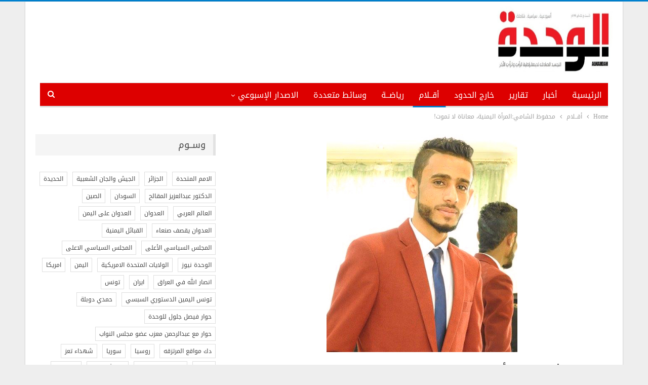

--- FILE ---
content_type: text/html; charset=UTF-8
request_url: https://www.alwahdahnews.net/59619/
body_size: 107182
content:
<!DOCTYPE html> <!--[if IE 8]><html class="ie ie8" dir="rtl" lang="ar"> <![endif]--> <!--[if IE 9]><html class="ie ie9" dir="rtl" lang="ar"> <![endif]--> <!--[if gt IE 9]><!--><html dir="rtl" lang="ar"> <!--<![endif]--><head><meta charset="UTF-8"><meta http-equiv="X-UA-Compatible" content="IE=edge"><meta name="viewport" content="width=device-width, initial-scale=1.0"><link rel="pingback" href="https://www.alwahdahnews.net/xmlrpc.php"/><title>محفوظ الشامي:المرأة اليمنية، معاناة لا تموت! &#8211; الوحدة نيوز</title><meta name='robots' content='max-image-preview:large' /><style>img:is([sizes="auto" i], [sizes^="auto," i]) { contain-intrinsic-size: 3000px 1500px }</style><meta property="og:locale" content="ar"/><meta property="og:site_name" content="الوحدة نيوز"/><meta property="og:url" content="https://www.alwahdahnews.net/59619/"/><meta property="og:title" content="محفوظ الشامي:المرأة اليمنية، معاناة لا تموت!"/><meta property="og:image" content="https://www.alwahdahnews.net/wp-content/uploads/2018/02/محفوظ-الشامي.jpg"/><meta property="article:section" content="أقــلام"/><meta property="og:description" content="كما تأثرت كل مكونات المجتمع من تبعيات الحرب، لاقت المرأة  أشكالًا متعددةً من الأعباء و القُبح المترامي نحوها دون توقف، فمنذ زمن ما قبل الحرب و هي تتعرض لصنوف الانتهاكات و شتى أنواع التهميش لحقوقها المدنية.فإذا ما قورنت بالمرأة في الدول العربية و باقي"/><meta property="og:type" content="article"/><meta name="twitter:card" content="summary"/><meta name="twitter:url" content="https://www.alwahdahnews.net/59619/"/><meta name="twitter:title" content="محفوظ الشامي:المرأة اليمنية، معاناة لا تموت!"/><meta name="twitter:description" content="كما تأثرت كل مكونات المجتمع من تبعيات الحرب، لاقت المرأة  أشكالًا متعددةً من الأعباء و القُبح المترامي نحوها دون توقف، فمنذ زمن ما قبل الحرب و هي تتعرض لصنوف الانتهاكات و شتى أنواع التهميش لحقوقها المدنية.فإذا ما قورنت بالمرأة في الدول العربية و باقي"/><meta name="twitter:image" content="https://www.alwahdahnews.net/wp-content/uploads/2018/02/محفوظ-الشامي.jpg"/><link rel='dns-prefetch' href='//fonts.googleapis.com' /><link rel="alternate" type="application/rss+xml" title="الوحدة نيوز &laquo; الخلاصة" href="https://www.alwahdahnews.net/feed/" /> <script defer src="[data-uri]"></script> <style id='wp-emoji-styles-inline-css' type='text/css'>img.wp-smiley, img.emoji {
		display: inline !important;
		border: none !important;
		box-shadow: none !important;
		height: 1em !important;
		width: 1em !important;
		margin: 0 0.07em !important;
		vertical-align: -0.1em !important;
		background: none !important;
		padding: 0 !important;
	}</style><link rel='stylesheet' id='wp-block-library-rtl-css' href='https://www.alwahdahnews.net/wp-includes/css/dist/block-library/style-rtl.min.css?ver=6.7.4' type='text/css' media='all' /><style id='classic-theme-styles-inline-css' type='text/css'>/*! This file is auto-generated */
.wp-block-button__link{color:#fff;background-color:#32373c;border-radius:9999px;box-shadow:none;text-decoration:none;padding:calc(.667em + 2px) calc(1.333em + 2px);font-size:1.125em}.wp-block-file__button{background:#32373c;color:#fff;text-decoration:none}</style><style id='global-styles-inline-css' type='text/css'>:root{--wp--preset--aspect-ratio--square: 1;--wp--preset--aspect-ratio--4-3: 4/3;--wp--preset--aspect-ratio--3-4: 3/4;--wp--preset--aspect-ratio--3-2: 3/2;--wp--preset--aspect-ratio--2-3: 2/3;--wp--preset--aspect-ratio--16-9: 16/9;--wp--preset--aspect-ratio--9-16: 9/16;--wp--preset--color--black: #000000;--wp--preset--color--cyan-bluish-gray: #abb8c3;--wp--preset--color--white: #ffffff;--wp--preset--color--pale-pink: #f78da7;--wp--preset--color--vivid-red: #cf2e2e;--wp--preset--color--luminous-vivid-orange: #ff6900;--wp--preset--color--luminous-vivid-amber: #fcb900;--wp--preset--color--light-green-cyan: #7bdcb5;--wp--preset--color--vivid-green-cyan: #00d084;--wp--preset--color--pale-cyan-blue: #8ed1fc;--wp--preset--color--vivid-cyan-blue: #0693e3;--wp--preset--color--vivid-purple: #9b51e0;--wp--preset--gradient--vivid-cyan-blue-to-vivid-purple: linear-gradient(135deg,rgba(6,147,227,1) 0%,rgb(155,81,224) 100%);--wp--preset--gradient--light-green-cyan-to-vivid-green-cyan: linear-gradient(135deg,rgb(122,220,180) 0%,rgb(0,208,130) 100%);--wp--preset--gradient--luminous-vivid-amber-to-luminous-vivid-orange: linear-gradient(135deg,rgba(252,185,0,1) 0%,rgba(255,105,0,1) 100%);--wp--preset--gradient--luminous-vivid-orange-to-vivid-red: linear-gradient(135deg,rgba(255,105,0,1) 0%,rgb(207,46,46) 100%);--wp--preset--gradient--very-light-gray-to-cyan-bluish-gray: linear-gradient(135deg,rgb(238,238,238) 0%,rgb(169,184,195) 100%);--wp--preset--gradient--cool-to-warm-spectrum: linear-gradient(135deg,rgb(74,234,220) 0%,rgb(151,120,209) 20%,rgb(207,42,186) 40%,rgb(238,44,130) 60%,rgb(251,105,98) 80%,rgb(254,248,76) 100%);--wp--preset--gradient--blush-light-purple: linear-gradient(135deg,rgb(255,206,236) 0%,rgb(152,150,240) 100%);--wp--preset--gradient--blush-bordeaux: linear-gradient(135deg,rgb(254,205,165) 0%,rgb(254,45,45) 50%,rgb(107,0,62) 100%);--wp--preset--gradient--luminous-dusk: linear-gradient(135deg,rgb(255,203,112) 0%,rgb(199,81,192) 50%,rgb(65,88,208) 100%);--wp--preset--gradient--pale-ocean: linear-gradient(135deg,rgb(255,245,203) 0%,rgb(182,227,212) 50%,rgb(51,167,181) 100%);--wp--preset--gradient--electric-grass: linear-gradient(135deg,rgb(202,248,128) 0%,rgb(113,206,126) 100%);--wp--preset--gradient--midnight: linear-gradient(135deg,rgb(2,3,129) 0%,rgb(40,116,252) 100%);--wp--preset--font-size--small: 13px;--wp--preset--font-size--medium: 20px;--wp--preset--font-size--large: 36px;--wp--preset--font-size--x-large: 42px;--wp--preset--spacing--20: 0.44rem;--wp--preset--spacing--30: 0.67rem;--wp--preset--spacing--40: 1rem;--wp--preset--spacing--50: 1.5rem;--wp--preset--spacing--60: 2.25rem;--wp--preset--spacing--70: 3.38rem;--wp--preset--spacing--80: 5.06rem;--wp--preset--shadow--natural: 6px 6px 9px rgba(0, 0, 0, 0.2);--wp--preset--shadow--deep: 12px 12px 50px rgba(0, 0, 0, 0.4);--wp--preset--shadow--sharp: 6px 6px 0px rgba(0, 0, 0, 0.2);--wp--preset--shadow--outlined: 6px 6px 0px -3px rgba(255, 255, 255, 1), 6px 6px rgba(0, 0, 0, 1);--wp--preset--shadow--crisp: 6px 6px 0px rgba(0, 0, 0, 1);}:where(.is-layout-flex){gap: 0.5em;}:where(.is-layout-grid){gap: 0.5em;}body .is-layout-flex{display: flex;}.is-layout-flex{flex-wrap: wrap;align-items: center;}.is-layout-flex > :is(*, div){margin: 0;}body .is-layout-grid{display: grid;}.is-layout-grid > :is(*, div){margin: 0;}:where(.wp-block-columns.is-layout-flex){gap: 2em;}:where(.wp-block-columns.is-layout-grid){gap: 2em;}:where(.wp-block-post-template.is-layout-flex){gap: 1.25em;}:where(.wp-block-post-template.is-layout-grid){gap: 1.25em;}.has-black-color{color: var(--wp--preset--color--black) !important;}.has-cyan-bluish-gray-color{color: var(--wp--preset--color--cyan-bluish-gray) !important;}.has-white-color{color: var(--wp--preset--color--white) !important;}.has-pale-pink-color{color: var(--wp--preset--color--pale-pink) !important;}.has-vivid-red-color{color: var(--wp--preset--color--vivid-red) !important;}.has-luminous-vivid-orange-color{color: var(--wp--preset--color--luminous-vivid-orange) !important;}.has-luminous-vivid-amber-color{color: var(--wp--preset--color--luminous-vivid-amber) !important;}.has-light-green-cyan-color{color: var(--wp--preset--color--light-green-cyan) !important;}.has-vivid-green-cyan-color{color: var(--wp--preset--color--vivid-green-cyan) !important;}.has-pale-cyan-blue-color{color: var(--wp--preset--color--pale-cyan-blue) !important;}.has-vivid-cyan-blue-color{color: var(--wp--preset--color--vivid-cyan-blue) !important;}.has-vivid-purple-color{color: var(--wp--preset--color--vivid-purple) !important;}.has-black-background-color{background-color: var(--wp--preset--color--black) !important;}.has-cyan-bluish-gray-background-color{background-color: var(--wp--preset--color--cyan-bluish-gray) !important;}.has-white-background-color{background-color: var(--wp--preset--color--white) !important;}.has-pale-pink-background-color{background-color: var(--wp--preset--color--pale-pink) !important;}.has-vivid-red-background-color{background-color: var(--wp--preset--color--vivid-red) !important;}.has-luminous-vivid-orange-background-color{background-color: var(--wp--preset--color--luminous-vivid-orange) !important;}.has-luminous-vivid-amber-background-color{background-color: var(--wp--preset--color--luminous-vivid-amber) !important;}.has-light-green-cyan-background-color{background-color: var(--wp--preset--color--light-green-cyan) !important;}.has-vivid-green-cyan-background-color{background-color: var(--wp--preset--color--vivid-green-cyan) !important;}.has-pale-cyan-blue-background-color{background-color: var(--wp--preset--color--pale-cyan-blue) !important;}.has-vivid-cyan-blue-background-color{background-color: var(--wp--preset--color--vivid-cyan-blue) !important;}.has-vivid-purple-background-color{background-color: var(--wp--preset--color--vivid-purple) !important;}.has-black-border-color{border-color: var(--wp--preset--color--black) !important;}.has-cyan-bluish-gray-border-color{border-color: var(--wp--preset--color--cyan-bluish-gray) !important;}.has-white-border-color{border-color: var(--wp--preset--color--white) !important;}.has-pale-pink-border-color{border-color: var(--wp--preset--color--pale-pink) !important;}.has-vivid-red-border-color{border-color: var(--wp--preset--color--vivid-red) !important;}.has-luminous-vivid-orange-border-color{border-color: var(--wp--preset--color--luminous-vivid-orange) !important;}.has-luminous-vivid-amber-border-color{border-color: var(--wp--preset--color--luminous-vivid-amber) !important;}.has-light-green-cyan-border-color{border-color: var(--wp--preset--color--light-green-cyan) !important;}.has-vivid-green-cyan-border-color{border-color: var(--wp--preset--color--vivid-green-cyan) !important;}.has-pale-cyan-blue-border-color{border-color: var(--wp--preset--color--pale-cyan-blue) !important;}.has-vivid-cyan-blue-border-color{border-color: var(--wp--preset--color--vivid-cyan-blue) !important;}.has-vivid-purple-border-color{border-color: var(--wp--preset--color--vivid-purple) !important;}.has-vivid-cyan-blue-to-vivid-purple-gradient-background{background: var(--wp--preset--gradient--vivid-cyan-blue-to-vivid-purple) !important;}.has-light-green-cyan-to-vivid-green-cyan-gradient-background{background: var(--wp--preset--gradient--light-green-cyan-to-vivid-green-cyan) !important;}.has-luminous-vivid-amber-to-luminous-vivid-orange-gradient-background{background: var(--wp--preset--gradient--luminous-vivid-amber-to-luminous-vivid-orange) !important;}.has-luminous-vivid-orange-to-vivid-red-gradient-background{background: var(--wp--preset--gradient--luminous-vivid-orange-to-vivid-red) !important;}.has-very-light-gray-to-cyan-bluish-gray-gradient-background{background: var(--wp--preset--gradient--very-light-gray-to-cyan-bluish-gray) !important;}.has-cool-to-warm-spectrum-gradient-background{background: var(--wp--preset--gradient--cool-to-warm-spectrum) !important;}.has-blush-light-purple-gradient-background{background: var(--wp--preset--gradient--blush-light-purple) !important;}.has-blush-bordeaux-gradient-background{background: var(--wp--preset--gradient--blush-bordeaux) !important;}.has-luminous-dusk-gradient-background{background: var(--wp--preset--gradient--luminous-dusk) !important;}.has-pale-ocean-gradient-background{background: var(--wp--preset--gradient--pale-ocean) !important;}.has-electric-grass-gradient-background{background: var(--wp--preset--gradient--electric-grass) !important;}.has-midnight-gradient-background{background: var(--wp--preset--gradient--midnight) !important;}.has-small-font-size{font-size: var(--wp--preset--font-size--small) !important;}.has-medium-font-size{font-size: var(--wp--preset--font-size--medium) !important;}.has-large-font-size{font-size: var(--wp--preset--font-size--large) !important;}.has-x-large-font-size{font-size: var(--wp--preset--font-size--x-large) !important;}
:where(.wp-block-post-template.is-layout-flex){gap: 1.25em;}:where(.wp-block-post-template.is-layout-grid){gap: 1.25em;}
:where(.wp-block-columns.is-layout-flex){gap: 2em;}:where(.wp-block-columns.is-layout-grid){gap: 2em;}
:root :where(.wp-block-pullquote){font-size: 1.5em;line-height: 1.6;}</style><link rel='stylesheet' id='better-framework-main-fonts-css' href='https://fonts.googleapis.com/css?family=Lato:400,700%7CRoboto:400,500&#038;display=swap' type='text/css' media='all' /><link rel='stylesheet' id='better-framework-font-1-css' href='//fonts.googleapis.com/earlyaccess/droidarabickufi.css' type='text/css' media='all' /> <script defer type="text/javascript" src="https://www.alwahdahnews.net/wp-includes/js/jquery/jquery.min.js?ver=3.7.1" id="jquery-core-js"></script> <script defer type="text/javascript" src="https://www.alwahdahnews.net/wp-includes/js/jquery/jquery-migrate.min.js?ver=3.4.1" id="jquery-migrate-js"></script> <script defer id="ntb_js_into_anims-js-extra" src="[data-uri]"></script> <script defer id="ntb_js-anims-js-extra" src="[data-uri]"></script> <!--[if lt IE 9]> <script type="text/javascript" src="https://www.alwahdahnews.net/wp-content/themes/publisher/includes/libs/better-framework/assets/js/html5shiv.min.js?ver=3.15.0" id="bf-html5shiv-js"></script> <![endif]--> <!--[if lt IE 9]> <script type="text/javascript" src="https://www.alwahdahnews.net/wp-content/themes/publisher/includes/libs/better-framework/assets/js/respond.min.js?ver=3.15.0" id="bf-respond-js"></script> <![endif]--><link rel="https://api.w.org/" href="https://www.alwahdahnews.net/wp-json/" /><link rel="alternate" title="JSON" type="application/json" href="https://www.alwahdahnews.net/wp-json/wp/v2/posts/59619" /><link rel="EditURI" type="application/rsd+xml" title="RSD" href="https://www.alwahdahnews.net/xmlrpc.php?rsd" /><meta name="generator" content="WordPress 6.7.4" /><link rel="canonical" href="https://www.alwahdahnews.net/59619/" /><link rel='shortlink' href='https://www.alwahdahnews.net/?p=59619' /><link rel="alternate" title="oEmbed (JSON)" type="application/json+oembed" href="https://www.alwahdahnews.net/wp-json/oembed/1.0/embed?url=https%3A%2F%2Fwww.alwahdahnews.net%2F59619%2F" /><link rel="alternate" title="oEmbed (XML)" type="text/xml+oembed" href="https://www.alwahdahnews.net/wp-json/oembed/1.0/embed?url=https%3A%2F%2Fwww.alwahdahnews.net%2F59619%2F&#038;format=xml" /><style>@font-face {
        font-family: DroidKufi_Ben;
        src: url(https://www.alwahdahnews.net/wp-content/plugins/news-ticker-benaceur/font/DroidKufi-Regular.eot);
        src: url(https://www.alwahdahnews.net/wp-content/plugins/news-ticker-benaceur/font/DroidKufi-Regular.eot?#iefix) format("embedded-opentype"),
        url(https://www.alwahdahnews.net/wp-content/plugins/news-ticker-benaceur/font/droidkufi-regular.ttf) format("truetype"),
		url(https://www.alwahdahnews.net/wp-content/plugins/news-ticker-benaceur/font/droidkufi-regular.woff2) format("woff2"),
	    url(https://www.alwahdahnews.net/wp-content/plugins/news-ticker-benaceur/font/droidkufi-regular.woff) format("woff");
        }</style><style>#ntbne_five, #ntbne_five_ie8, #ntbne2, #scroll-ntb {display: none;}</style><style type="text/css">.n_t_ntb_bimg {display: none;}

.n_t_ntb_bimg {
margin:0 10px;
}
.n_t_ntb_bimg span {display:inline-block; vertical-align:middle;}

.ntb_img_post_t_scrollntb::before {
content:"";
}

.ntb_img_post_t_scrollntb {
margin:0 5px 0 2px;
background:url(https://www.alwahdahnews.net/wp-content/plugins/news-ticker-benaceur/img/ntb-topics.jpeg) no-repeat;
background-size: 20px 17px;
width:20px;
height:17px;
float:right;
}


@media only screen and (max-width: 1019px) {
	.n_t_ntb_b .n_t_ntb_b-name {display:none;}
	
	#ntbne_five_c { 
	padding-left:5px;
	}
	
}

	.n_t_ntb_b {
		font-size:14px;
		font-weight:normal;
		width:100%;
    	opacity:1;
		overflow:hidden;
		position:relative;	
	}
	#scroll-ntb {
        		color:#000000;
	}
	#scroll-ntb a {
		color:#000000;
		text-decoration: none;
	   -webkit-transition: all 0.5s ease-out;
	   -moz-transition: all 0.5s ease-out;
	   -o-transition: all 0.5s ease-out;
	    transition: all 0.5s ease-out;
	}
	#scroll-ntb a:hover {
		color:#847c7c;
		text-decoration: none;
	   -webkit-transition: all 0.5s ease-out;
	   -moz-transition: all 0.5s ease-out;
	   -o-transition: all 0.5s ease-out;
	    transition: all 0.5s ease-out;
		}
		
	.n_t_ntb_b-name {
		color:#ffffff;
		background-color:#e30017;
    	font-size:15px;
		float:right;
		height:42px;
		text-align:center;
		    	line-height:42px;
		
	
	
-moz-border-radius-topleft: 0px;
-webkit-border-top-left-radius: 0px;
 border-top-left-radius: 0px;
-moz-border-radius-topright: 25px;
-webkit-border-top-right-radius: 25px;
border-top-right-radius: 25px;
	
-moz-border-radius-bottomright: px;
-webkit-border-bottom-right-radius: px;
border-bottom-right-radius: px;
-moz-border-radius-bottomleft: 15px;
-webkit-border-bottom-left-radius: 15px;
border-bottom-left-radius: 15px;
	

	}
    @-webkit-keyframes pulsateNTB
    {
	0%   { color: #ddd; text-shadow: 0 -1px 0 #000; }
	50%  { color: #fff; text-shadow: 0 -1px 0 #444, 0 0 5px #ffd, 0 0 8px #fff; }
	100% { color: #ddd; text-shadow: 0 -1px 0 #000; }
    }
    @keyframes pulsateNTB
    {
	0%   { color: #ddd; text-shadow: 0 -1px 0 #000; }
	50%  { color: #fff; text-shadow: 0 -1px 0 #444, 0 0 5px #ffd, 0 0 8px #fff; }
	100% { color: #ddd; text-shadow: 0 -1px 0 #000; }
    }

	#scroll-ntb div {
		margin-top:px;
        margin-bottom:;
	}

/* for limarquee
.str_wrap {
	overflow:hidden;
	width:100%;
	position:relative;
	white-space:nowrap;
}

.str_move { 
	white-space:nowrap;
	position:absolute; 
}
.str_vertical .str_move,
.str_down .str_move {
	white-space:normal;
	width:100%;
}
*/

	.n_t_ntb_b, #scroll-ntb, #ntbne_five_c {
    	height:42px;
	    line-height:42px;
	}

@media only screen and (min-width: 1020px) {
	#ntbne_five_c {
	padding-left:5px;
	}
}

@media only screen and (max-width: 1019px) {
		.n_t_ntb_b, #scroll-ntb, #ntbne_five_c {
    	height:46px;
	    line-height:46px;
	}
	}</style><style>.n_t_ntb_b, .news-ticker-ntb, .news_ticker_ntb_ie8 {
	margin:-25px 0px 0px 0px;
	box-sizing: border-box;
    -webkit-box-sizing: border-box;
	border-right:0px solid #7a7a7a;
	border-left:0px solid #7a7a7a;
    border-radius:0px;
	text-shadow: none;
    }
	
	#ntbne_five_c, #ntbne_five_c_ie8 {
	border-top:0px solid #7a7a7a;
	border-bottom:1px solid #7a7a7a;
    box-sizing: border-box;
    -webkit-box-sizing: border-box;	
	position: relative;
		margin: 0;
	}
	
	.news-ticker-ntb ul, .news_ticker_ntb_ie8 ul {
	padding: 0px;
	margin: 0px;
	}
	
	
	#ntb--title, .n_t_ntb_b-name, #ntb--title_ie8 {
	    font-family:Verdana, DroidKufi_Ben, Arial; 
        box-sizing: border-box;
        -webkit-box-sizing: border-box;	
    	height:42px;
		line-height:41px;
	    margin-top: 0px;
	    	    margin-left: 5px;
	    		margin-right: 0px;
	    border-top:0px solid #ffffff;
	    border-bottom:0px solid #ffffff;
	    border-right:0px solid #ffffff;
	    border-left:0px solid #ffffff;
		width: 90px;
	}
	
	.news-ticker-ntb, .news_ticker_ntb_ie8 {
	    	
		direction:rtl;
	    		text-align:right;
	}

    @media only screen and (min-width: 1020px) {
    .news-ticker-ntb, .n_t_ntb_b {letter-spacing: normal;}
	}
	
.ntb_ellip {
  display: block;
  height: 100%;
}

.ntb_ellip-line {
  text-overflow: ellipsis;
  white-space: nowrap;
  word-wrap: normal;
  max-width: 100%;
}

.ntb_ellip,
.ntb_ellip-line {
  position: relative;
  overflow: hidden;
}

    @media only screen and (max-width: 1019px) {
		
    	
	#ntbne2 ul, #ntbne_five_c {
		padding-right: 5px;
		}
	
	#ntbne_five, #ntbne2 ul, #ntbne_five_c {
	padding-top: 0px;
	padding-bottom: 0px;
	margin-top: 0px;
	margin-bottom: 0px;
	margin-right: 0px;
	}
	
	.news-ticker-ntb, .ticker-content, .n_t_ntb_b {
	font-size:15px;
	}
		}

	
		
		#next-button-ntb:before,#next-button-ntb_ie8:before {content: "\003C";}
	#prev-button-ntb:before,#prev-button-ntb_ie8:before {content: "\003E";}
    	
		
	#next-button-ntb:before, #next-button-ntb_ie8:before, #prev-button-ntb:before, #prev-button-ntb_ie8:before {
	font-family: Verdana, Tahoma;	
	font-weight: normal;
	}
	
    #next-button-ntb, #prev-button-ntb, #next-button-ntb_ie8, #prev-button-ntb_ie8 {
    position:absolute;
	z-index: 99;
    cursor:pointer;
    -webkit-transition: opacity 1s ease-in-out;
    -moz-transition: opacity 0.3s ease-in-out;
    -ms-transition: opacity 0.3s ease-in-out;
    -o-transition: opacity 0.3s ease-in-out;
    transition: opacity 0.3s ease-in-out; 
	filter: alpha(opacity=70);
    opacity: 0.7;
	top:0px;
	margin-top:0px;
    font-size:26px;
	color:#8f8f8f;
	}
	
	#next-button-ntb, #next-button-ntb_ie8 {left: 34px;} #prev-button-ntb, #prev-button-ntb_ie8 {left: 10px;}	
    #next-button-ntb:hover, #prev-button-ntb:hover, #next-button-ntb_ie8:hover, #prev-button-ntb_ie8:hover {
    filter: alpha(opacity=100);
    opacity: 1;
	}
	
	.n_t_ntb_b a, .news-ticker-ntb a, .news_ticker_ntb_ie8 a, .ntb_ellip {
	font-family:Verdana, DroidKufi_Ben, Arial; 
	text-decoration:none; 
	}
	
    .news-ticker-ntb, .news_ticker_ntb_ie8, .n_t_ntb_b a, .news-ticker-ntb a, .news_ticker_ntb_ie8 a, #ntb--title, .n_t_ntb_b-name, #ntb--title_ie8 {
	font-weight:normal;
	}

    .n_t_ntb_b, .news-ticker-ntb {background-color:#ffffff;}   
	#ntbne_five li, #ntbne_five_ie8 li, #ntbne_five, #ntbne_five_ie8 {
    	height:42px;
		line-height:42px;
	}
	#next-button-ntb, #prev-button-ntb, #prev-button-ntb_ie8 {
		line-height:40px;
	}
	    @media only screen and (max-width: 1019px) {
		
	#ntbne_five li, #ntbne_five {
    	height:46px;
		line-height:46px;
	}
	#next-button-ntb, #prev-button-ntb {
		line-height:44px;
	}
	
	}
    	.n_t_ntb_b a, .news-ticker-ntb a, .news_ticker_ntb_ie8 a {
		display:block !important;
		border: none;
	}</style><!--[if lt IE 9]><style>.n_t_ntb_b, .news-ticker-ntb, #next-button-ntb_ie8,#prev-button-ntb_ie8 {display:none;}

		

	#ntbne_five_ie8 {
		margin-right: 0;
		display:block;
	    color:#bebebe;
	}
	#ntbne_five_ie8 li {
		list-style: none;
		margin-top:0px;
		display: block;
	}
	.news_ticker_ntb_ie8 ul a {
	    color:#000000;
		text-decoration: none;
	}
	
	.news_ticker_ntb_ie8, #ntbne_five_ie8_c {
    	height:42px;
	    line-height:42px;
	}

	#ntbne_five_ie8 {
    	height:42px;
	}
	#ntbne_five_ie8 li {
		overflow-y: hidden;
		list-style: none;
		margin-top:0px;
		display: block;
    	height:42px;
	    line-height:42px;
	}
	.news_ticker_ntb_ie8 {
	    line-height:42px;
	}
	.news_ticker_ntb_ie8 ul {
		overflow-y: hidden;
	}

	.news_ticker_ntb_ie8 ul a:hover {
		color:#847c7c;
		text-decoration: none;
	   -webkit-transition: all 0.5s ease-out;
	   -moz-transition: all 0.5s ease-out;
	   -o-transition: all 0.5s ease-out;
	    transition: all 0.5s ease-out;
	}

	#ntb--title_ie8 {
        z-index: 2;
		color:#ffffff;
		background-color:#e30017;
    	font-size:15px;
		display:block;
		float:right;
		height:42px;
		text-align:center;
		    	line-height:42px;
		
	
	
-moz-border-radius-topleft: 0px;
-webkit-border-top-left-radius: 0px;
 border-top-left-radius: 0px;
-moz-border-radius-topright: 25px;
-webkit-border-top-right-radius: 25px;
border-top-right-radius: 25px;
	
-moz-border-radius-bottomright: px;
-webkit-border-bottom-right-radius: px;
border-bottom-right-radius: px;
-moz-border-radius-bottomleft: 15px;
-webkit-border-bottom-left-radius: 15px;
border-bottom-left-radius: 15px;
	

	}
    @-webkit-keyframes pulsateNTB
    {
	0%   { color: #ddd; text-shadow: 0 -1px 0 #000; }
	50%  { color: #fff; text-shadow: 0 -1px 0 #444, 0 0 5px #ffd, 0 0 8px #fff; }
	100% { color: #ddd; text-shadow: 0 -1px 0 #000; }
    }
    @keyframes pulsateNTB
    {
	0%   { color: #ddd; text-shadow: 0 -1px 0 #000; }
	50%  { color: #fff; text-shadow: 0 -1px 0 #444, 0 0 5px #ffd, 0 0 8px #fff; }
	100% { color: #ddd; text-shadow: 0 -1px 0 #000; }
    }
	
	.news_ticker_ntb_ie8 {
	font-family:Verdana, DroidKufi_Ben, Arial;
	font-size:14px;
	font-weight:normal;
	width:100%;
	opacity:1;
	position:relative;
    overflow: hidden;
	}
	
    .news_ticker_ntb_ie8 ul {
	margin-top: 0px; 
	margin-bottom: 0px;
	}
	
	.ntbne_old_browser_ie8 {
	padding:0 6px;
	background: yellow;	
	color: red;	
	}</style><div class="news_ticker_ntb_ie8"> <span id="ntb--title_ie8">اهم الاخبار</span> <a title="السابق" href="#"><div id="next-button-ntb_ie8"></div></a> <a title="التالي" href="#"><div id="prev-button-ntb_ie8"></div></a><ul id="ntbne_five_ie8" > <span class="n_t_ntb_bimg"><span><span class="ntb_img_post_t_scrollntb"></span></span><span><a href="#" title=""><p class="ntbne_old_browser_ie8">متصفحك الحالي قديم, غير متوافق مع شريط الأخبار هذا, يرجى تحديثه!</p> </a></span></span></ul></div> <![endif]--><style>#ntbne_five, #ntbne_five_ie8, #scroll-ntb {display: inherit;}</style><meta name="generator" content="Powered by WPBakery Page Builder - drag and drop page builder for WordPress."/> <script type="application/ld+json">{
    "@context": "http://schema.org/",
    "@type": "Organization",
    "@id": "#organization",
    "logo": {
        "@type": "ImageObject",
        "url": "https://www.alwahdahnews.net/wp-content/uploads/2025/02/\u0662\u0660\u0662\u0665\u0660\u0662\u0662\u0665_\u0660\u0662\u0660\u0661\u0663\u0664.jpg"
    },
    "url": "https://www.alwahdahnews.net/",
    "name": "\u0627\u0644\u0648\u062d\u062f\u0629 \u0646\u064a\u0648\u0632",
    "description": "\u0627\u0644\u0648\u062d\u062f\u0629 \u0646\u064a\u0648\u0632"
}</script> <script type="application/ld+json">{
    "@context": "http://schema.org/",
    "@type": "WebSite",
    "name": "\u0627\u0644\u0648\u062d\u062f\u0629 \u0646\u064a\u0648\u0632",
    "alternateName": "\u0627\u0644\u0648\u062d\u062f\u0629 \u0646\u064a\u0648\u0632",
    "url": "https://www.alwahdahnews.net/"
}</script> <script type="application/ld+json">{
    "@context": "http://schema.org/",
    "@type": "BlogPosting",
    "headline": "\u0645\u062d\u0641\u0648\u0638 \u0627\u0644\u0634\u0627\u0645\u064a:\u0627\u0644\u0645\u0631\u0623\u0629 \u0627\u0644\u064a\u0645\u0646\u064a\u0629\u060c \u0645\u0639\u0627\u0646\u0627\u0629 \u0644\u0627 \u062a\u0645\u0648\u062a!",
    "description": "\u0643\u0645\u0627 \u062a\u0623\u062b\u0631\u062a \u0643\u0644 \u0645\u0643\u0648\u0646\u0627\u062a \u0627\u0644\u0645\u062c\u062a\u0645\u0639 \u0645\u0646 \u062a\u0628\u0639\u064a\u0627\u062a \u0627\u0644\u062d\u0631\u0628\u060c \u0644\u0627\u0642\u062a \u0627\u0644\u0645\u0631\u0623\u0629  \u0623\u0634\u0643\u0627\u0644\u064b\u0627 \u0645\u062a\u0639\u062f\u062f\u0629\u064b \u0645\u0646 \u0627\u0644\u0623\u0639\u0628\u0627\u0621 \u0648 \u0627\u0644\u0642\u064f\u0628\u062d \u0627\u0644\u0645\u062a\u0631\u0627\u0645\u064a \u0646\u062d\u0648\u0647\u0627 \u062f\u0648\u0646 \u062a\u0648\u0642\u0641\u060c \u0641\u0645\u0646\u0630 \u0632\u0645\u0646 \u0645\u0627 \u0642\u0628\u0644 \u0627\u0644\u062d\u0631\u0628 \u0648 \u0647\u064a \u062a\u062a\u0639\u0631\u0636 \u0644\u0635\u0646\u0648\u0641 \u0627\u0644\u0627\u0646\u062a\u0647\u0627\u0643\u0627\u062a \u0648 \u0634\u062a\u0649 \u0623\u0646\u0648\u0627\u0639 \u0627\u0644\u062a\u0647\u0645\u064a\u0634 \u0644\u062d\u0642\u0648\u0642\u0647\u0627 \u0627\u0644\u0645\u062f\u0646\u064a\u0629.\u0641\u0625\u0630\u0627 \u0645\u0627 \u0642\u0648\u0631\u0646\u062a \u0628\u0627\u0644\u0645\u0631\u0623\u0629 \u0641\u064a \u0627\u0644\u062f\u0648\u0644 \u0627\u0644\u0639\u0631\u0628\u064a\u0629 \u0648 \u0628\u0627\u0642\u064a",
    "datePublished": "2018-08-05",
    "dateModified": "2018-08-05",
    "author": {
        "@type": "Person",
        "@id": "#person-alakoa",
        "name": "alakoa"
    },
    "image": "https://www.alwahdahnews.net/wp-content/uploads/2018/02/\u0645\u062d\u0641\u0648\u0638-\u0627\u0644\u0634\u0627\u0645\u064a.jpg",
    "publisher": {
        "@id": "#organization"
    },
    "mainEntityOfPage": "https://www.alwahdahnews.net/59619/"
}</script> <link rel='stylesheet' id='bf-minifed-css-1' href='https://www.alwahdahnews.net/wp-content/cache/autoptimize/css/autoptimize_single_faf9dc04006d3ef8119ed9b92e19bf1e.css' type='text/css' media='all' /><link rel='stylesheet' id='3.2.0-1767170556' href='https://www.alwahdahnews.net/wp-content/cache/autoptimize/css/autoptimize_single_3499914091c4853af05fae23f2bdc296.css' type='text/css' media='all' /><style></style><style>.post-meta .post-author {
  display: none;
}
.post-author {
  display: none;
}
.site-header .site-branding .logo img {
    max-width: 100%;
    width: 250px;
    height: 150px;
}
.listing-item-grid-1 .title {
    font-family: 'Roboto';
    font-weight: 500;
    line-height: 24px;
    font-size: 18px;
    text-align: inherit;
    text-transform: capitalize;
    float: left;
    margin-left: -293px;
    margin-top: -207px;
}

.listing-mix-6 .listing-item-grid-1 .post-summary {
        padding-bottom: 0;
        border-bottom: none;
        translate: -364px;
        margin-top: -183px;
        text-align: right;
    }
    

@media (max-width: 1440px) {

.listing-item-grid-1 .title {
    font-family: 'Roboto';
    font-weight: 500;
    line-height: 24px;
    font-size: 18px;
    text-align: inherit;
    text-transform: capitalize;
    float: left;
    margin-left: -293px;
    margin-top: -207px;
}
.listing-mix-6 .listing-item-grid-1 .post-summary {
        padding-bottom: 0;
        border-bottom: none;
        translate: -570px;
        margin-top: -183px;
        text-align: right;
    }
}

@media (max-width: 480px) {
         /* تنسيقات خاصة لشاشة Note 10 Plus */
.listing-item-grid-1 .title {
    font-family: 'Roboto';
    font-weight: 500;
    line-height: 24px;
    font-size: 18px;
    text-align: inherit;
    text-transform: capitalize;
    float: left;
    margin-left: -293px;
    margin-top: -207px;
}


.listing-mix-6 .listing-item-grid-1 .post-summary {
        padding-bottom: 0;
        border-bottom: none;
        translate: -364px;
        margin-top: -183px;
        text-align: right;
    }
     }
/* responsive monitor */ @media(min-width: 1200px){*/
.listing-item-grid-1 .title {
    font-family: 'Roboto';
    font-weight: 500;
    line-height: 24px;
    font-size: 18px;
    text-align: inherit;
    text-transform: capitalize;
    color: #383838;
    float: left;
    margin-left: -293px;
    margin-top: -207px;
}
.listing-mix-6 .listing-item-grid-1 .post-summary {
        padding-bottom: 0;
        border-bottom: none;
        translate: -481px;
        margin-top: -183px;
        text-align: right;
    }
   */}
/* responsive landscape tablet */ @media(min-width: 1019px) and (max-width: 1199px){*/.listing-item-grid-1 .title {
    font-family: 'Roboto';
    font-weight: 500;
    line-height: 24px;
    font-size: 18px;
    text-align: inherit;
    text-transform: capitalize;
    color: #383838;
    float: left;
    margin-left: -293px;
    margin-top: -207px;
/}
/.listing-mix-6 .listing-item-grid-1 .post-summary {
        padding-bottom: 0;
        border-bottom: none;
        translate: -364px;
        margin-top: -183px;
        text-align: right;
    }
    */}
/* responsive portrait tablet */ @media(min-width: 768px) and (max-width: 1018px){*/.listing-item-grid-1 .title {
    font-family: 'Roboto';
    font-weight: 500;
    line-height: 24px;
    font-size: 18px;
    text-align: inherit;
    text-transform: capitalize;
    color: #383838;
    float: left;
    margin-left: -293px;
    margin-top: -207px;
}
*/
*/.listing-mix-6 .listing-item-grid-1 .post-summary {
        padding-bottom: 0;
        border-bottom: none;
        translate: -364px;
        margin-top: -183px;
        text-align: right;
    } */}
/* responsive phone */ @media(max-width: 767px){*/.listing-item-grid-1 .title {
    font-family: 'Roboto';
    font-weight: 500;
    line-height: 24px;
    font-size: 18px;
    text-align: inherit;
    text-transform: capitalize;
    color: #383838;
    float: left;
    margin-left: -293px;
    margin-top: -207px;
}
*/

*/
.listing-mix-6 .listing-item-grid-1 .post-summary {
        padding-bottom: 0;
        border-bottom: none;
        translate: -364px;
        margin-top: -183px;
        text-align: right;
    }
    */}</style><style type="text/css" id="wp-custom-css">/* تعديل تخطيط البلوك Mix3 */
.listing-mix-6 .listing-item-grid-1 {
    display: flex;
    flex-direction: row-reverse; /* الصورة على اليمين والنص على اليسار */
    align-items: center;
    gap: 15px; /* المسافة بين الصورة والنص */
}

.listing-mix-6 .listing-item-grid-1 .post-thumbnail {
    flex: 0 0 40%; /* تحديد عرض الصورة */
    height: auto;
}

.listing-mix-6 .listing-item-grid-1 .post-summary {
    flex: 1;
}</style><noscript><style>.wpb_animate_when_almost_visible { opacity: 1; }</style></noscript></head><body class="rtl post-template-default single single-post postid-59619 single-format-standard bs-theme bs-publisher bs-publisher-clean-magazine active-light-box active-top-line close-rh page-layout-2-col page-layout-2-col-right boxed main-menu-sticky-smart main-menu-boxed active-ajax-search single-prim-cat-4 single-cat-4  wpb-js-composer js-comp-ver-6.7.0 vc_responsive bs-ll-a" dir="rtl"><div class="main-wrap content-main-wrap"><header id="header" class="site-header header-style-2 boxed" itemscope="itemscope" itemtype="https://schema.org/WPHeader"><div class="header-inner"><div class="content-wrap"><div class="container"><div class="row"><div class="row-height"><div class="logo-col col-xs-12"><div class="col-inside"><div id="site-branding" class="site-branding"><p  id="site-title" class="logo h1 img-logo"> <a href="https://www.alwahdahnews.net/" itemprop="url" rel="home"> <img id="site-logo" src="https://www.alwahdahnews.net/wp-content/uploads/2025/02/٢٠٢٥٠٢٢٥_٠٢٠١٣٤.jpg"
 alt="الوحدة نيوز"  /> <span class="site-title">الوحدة نيوز - الوحدة نيوز</span> </a></p></div></div></div></div></div></div></div></div><div id="menu-main" class="menu main-menu-wrapper show-search-item menu-actions-btn-width-1" role="navigation" itemscope="itemscope" itemtype="https://schema.org/SiteNavigationElement"><div class="main-menu-inner"><div class="content-wrap"><div class="container"><nav class="main-menu-container"><ul id="main-navigation" class="main-menu menu bsm-pure clearfix"><li id="menu-item-147559" class="menu-item menu-item-type-post_type menu-item-object-page menu-item-home better-anim-fade menu-item-147559"><a href="https://www.alwahdahnews.net/">الرئيسية</a></li><li id="menu-item-34942" class="menu-item menu-item-type-taxonomy menu-item-object-category menu-term-35 better-anim-fade menu-item-34942"><a href="https://www.alwahdahnews.net/category/%d8%a3%d8%ae%d8%a8%d8%a7%d8%b1-%d9%88%d8%aa%d9%82%d8%a7%d8%b1%d9%8a%d8%b1/">أخبار</a></li><li id="menu-item-149261" class="menu-item menu-item-type-taxonomy menu-item-object-category menu-term-256 better-anim-fade menu-item-149261"><a href="https://www.alwahdahnews.net/category/%d8%aa%d9%82%d8%a7%d8%b1%d9%8a%d8%b1/">تقارير</a></li><li id="menu-item-34496" class="menu-item menu-item-type-taxonomy menu-item-object-category menu-term-24 better-anim-fade menu-item-34496"><a href="https://www.alwahdahnews.net/category/%d8%ae%d8%a7%d8%b1%d8%ac-%d8%a7%d9%84%d8%ad%d8%af%d9%88%d8%af/">خارج الحدود</a></li><li id="menu-item-34497" class="menu-item menu-item-type-taxonomy menu-item-object-category current-post-ancestor current-menu-parent current-post-parent menu-term-4 better-anim-fade menu-item-34497"><a href="https://www.alwahdahnews.net/category/%d8%a3%d9%82%d9%80%d9%80%d9%84%d8%a7%d9%85/">أقــلام</a></li><li id="menu-item-34498" class="menu-item menu-item-type-taxonomy menu-item-object-category menu-term-22 better-anim-fade menu-item-34498"><a href="https://www.alwahdahnews.net/category/%d8%b1%d9%8a%d8%a7%d8%b6%d9%80%d9%80%d8%a9/">رياضــة</a></li><li id="menu-item-34500" class="menu-item menu-item-type-taxonomy menu-item-object-category menu-term-9 better-anim-fade menu-item-34500"><a href="https://www.alwahdahnews.net/category/%d9%88%d8%b3%d8%a7%d8%a6%d8%b7-%d9%85%d8%aa%d8%b9%d8%af%d8%af%d8%a9/">وسائط متعددة</a></li><li id="menu-item-34501" class="menu-item menu-item-type-taxonomy menu-item-object-category menu-item-has-children menu-term-29 better-anim-fade menu-item-34501"><a href="https://www.alwahdahnews.net/category/%d8%a7%d9%84%d8%a7%d8%b5%d8%af%d8%a7%d8%b1-%d8%a7%d9%84%d8%a5%d8%b3%d8%a8%d9%88%d8%b9%d9%8a/">الاصدار الإسبوعي</a><ul class="sub-menu"><li id="menu-item-34504" class="menu-item menu-item-type-taxonomy menu-item-object-category menu-term-25 better-anim-fade menu-item-34504"><a href="https://www.alwahdahnews.net/category/%d9%85%d9%83%d8%a7%d9%81%d8%ad%d8%a9-%d8%a7%d9%84%d9%81%d8%b3%d8%a7%d8%af/">مكافحة الفساد</a></li><li id="menu-item-34510" class="menu-item menu-item-type-taxonomy menu-item-object-category menu-term-30 better-anim-fade menu-item-34510"><a href="https://www.alwahdahnews.net/category/%d8%ad%d8%b1%d9%8a%d9%80%d9%80%d9%80%d8%a7%d8%aa/">حريـــات</a></li><li id="menu-item-34503" class="menu-item menu-item-type-taxonomy menu-item-object-category menu-term-27 better-anim-fade menu-item-34503"><a href="https://www.alwahdahnews.net/category/%d8%a7%d9%84%d8%b4%d8%a7%d8%b1%d8%b9-%d8%a7%d9%84%d8%b3%d9%8a%d8%a7%d8%b3%d9%8a/">الشارع السياسي</a></li><li id="menu-item-34505" class="menu-item menu-item-type-taxonomy menu-item-object-category menu-term-18 better-anim-fade menu-item-34505"><a href="https://www.alwahdahnews.net/category/%d8%aa%d8%ad%d9%82%d9%8a%d9%82%d8%a7%d8%aa/">تحقيقات</a></li><li id="menu-item-34506" class="menu-item menu-item-type-taxonomy menu-item-object-category menu-term-17 better-anim-fade menu-item-34506"><a href="https://www.alwahdahnews.net/category/%d8%aa%d9%86%d9%85%d9%8a%d9%80%d9%80%d9%80%d8%a9/">تنميـــة</a></li><li id="menu-item-34509" class="menu-item menu-item-type-taxonomy menu-item-object-category menu-term-20 better-anim-fade menu-item-34509"><a href="https://www.alwahdahnews.net/category/%d9%86%d8%a8%d8%b6-%d8%a7%d9%84%d8%b4%d8%a7%d8%b1%d8%b9/">نبض الشارع</a></li><li id="menu-item-34508" class="menu-item menu-item-type-taxonomy menu-item-object-category menu-term-21 better-anim-fade menu-item-34508"><a href="https://www.alwahdahnews.net/category/%d8%ab%d9%82%d8%a7%d9%81%d9%80%d9%80%d8%a9/">ثقافــة</a></li><li id="menu-item-34507" class="menu-item menu-item-type-taxonomy menu-item-object-category menu-term-22 better-anim-fade menu-item-34507"><a href="https://www.alwahdahnews.net/category/%d8%b1%d9%8a%d8%a7%d8%b6%d9%80%d9%80%d8%a9/">رياضــة</a></li></ul></li></ul><div class="menu-action-buttons width-1"><div class="search-container close"> <span class="search-handler"><i class="fa fa-search"></i></span><div class="search-box clearfix"><form role="search" method="get" class="search-form clearfix" action="https://www.alwahdahnews.net"> <input type="search" class="search-field"
 placeholder="Search..."
 value="" name="s"
 title="Search for:"
 autocomplete="off"> <input type="submit" class="search-submit" value="Search"></form></div></div></div></nav></div></div></div></div></header><div class="rh-header clearfix dark deferred-block-exclude"><div class="rh-container clearfix"><div class="menu-container close"> <span class="menu-handler"><span class="lines"></span></span></div><div class="logo-container rh-img-logo"> <a href="https://www.alwahdahnews.net/" itemprop="url" rel="home"> <img src="https://www.alwahdahnews.net/wp-content/uploads/2025/02/٢٠٢٥٠٢٢٥_٠١٣٠٢٠-scaled.jpg"
 alt="الوحدة نيوز"  /> </a></div></div></div><nav role="navigation" aria-label="Breadcrumbs" class="bf-breadcrumb clearfix bc-top-style"><div class="container bf-breadcrumb-container"><ul class="bf-breadcrumb-items" itemscope itemtype="http://schema.org/BreadcrumbList"><meta name="numberOfItems" content="3" /><meta name="itemListOrder" content="Ascending" /><li itemprop="itemListElement" itemscope itemtype="http://schema.org/ListItem" class="bf-breadcrumb-item bf-breadcrumb-begin"><a itemprop="item" href="https://www.alwahdahnews.net" rel="home"><span itemprop="name">Home</span></a><meta itemprop="position" content="1" /></li><li itemprop="itemListElement" itemscope itemtype="http://schema.org/ListItem" class="bf-breadcrumb-item"><a itemprop="item" href="https://www.alwahdahnews.net/category/%d8%a3%d9%82%d9%80%d9%80%d9%84%d8%a7%d9%85/" ><span itemprop="name">أقــلام</span></a><meta itemprop="position" content="2" /></li><li itemprop="itemListElement" itemscope itemtype="http://schema.org/ListItem" class="bf-breadcrumb-item bf-breadcrumb-end"><span itemprop="name">محفوظ الشامي:المرأة اليمنية، معاناة لا تموت!</span><meta itemprop="item" content="https://www.alwahdahnews.net/59619/"/><meta itemprop="position" content="3" /></li></ul></div></nav><div class="content-wrap"><main id="content" class="content-container"><div class="container layout-2-col layout-2-col-1 layout-right-sidebar layout-bc-before post-template-10"><div class="row main-section"><div class="col-sm-8 content-column"><div class="single-container"><article id="post-59619" class="post-59619 post type-post status-publish format-standard has-post-thumbnail  category-4 single-post-content"><div class="single-featured"><a class="post-thumbnail open-lightbox" href="https://www.alwahdahnews.net/wp-content/uploads/2018/02/محفوظ-الشامي.jpg"><img  width="377" height="430" alt="" data-src="https://www.alwahdahnews.net/wp-content/uploads/2018/02/محفوظ-الشامي.jpg"> </a></div><div class="post-header-inner"><div class="post-header-title"><h1 class="single-post-title"> <span class="post-title" itemprop="headline">محفوظ الشامي:المرأة اليمنية، معاناة لا تموت!</span></h1><div class="post-meta single-post-meta"> <span class="time"><time class="post-published updated"
 datetime="2018-08-05T22:46:24+03:00">On <b>أغسطس 5, 2018</b></time></span></div></div></div><div class="post-share single-post-share top-share clearfix style-1"><div class="post-share-btn-group"></div><div class="share-handler-wrap "> <span class="share-handler post-share-btn rank-default"> <i class="bf-icon  fa fa-share-alt"></i> <b class="text">Share</b> </span> <span class="social-item facebook"><a href="https://www.facebook.com/sharer.php?u=https%3A%2F%2Fwww.alwahdahnews.net%2F59619%2F" target="_blank" rel="nofollow noreferrer" class="bs-button-el" onclick="window.open(this.href, 'share-facebook','left=50,top=50,width=600,height=320,toolbar=0'); return false;"><span class="icon"><i class="bf-icon fa fa-facebook"></i></span></a></span><span class="social-item twitter"><a href="https://twitter.com/share?text=محفوظ الشامي:المرأة اليمنية، معاناة لا تموت!&url=https%3A%2F%2Fwww.alwahdahnews.net%2F59619%2F" target="_blank" rel="nofollow noreferrer" class="bs-button-el" onclick="window.open(this.href, 'share-twitter','left=50,top=50,width=600,height=320,toolbar=0'); return false;"><span class="icon"><i class="bf-icon fa fa-twitter"></i></span></a></span><span class="social-item google_plus"><a href="https://plus.google.com/share?url=https%3A%2F%2Fwww.alwahdahnews.net%2F59619%2F" target="_blank" rel="nofollow noreferrer" class="bs-button-el" onclick="window.open(this.href, 'share-google_plus','left=50,top=50,width=600,height=320,toolbar=0'); return false;"><span class="icon"><i class="bf-icon fa fa-google"></i></span></a></span><span class="social-item reddit"><a href="https://reddit.com/submit?url=https%3A%2F%2Fwww.alwahdahnews.net%2F59619%2F&title=محفوظ الشامي:المرأة اليمنية، معاناة لا تموت!" target="_blank" rel="nofollow noreferrer" class="bs-button-el" onclick="window.open(this.href, 'share-reddit','left=50,top=50,width=600,height=320,toolbar=0'); return false;"><span class="icon"><i class="bf-icon fa fa-reddit-alien"></i></span></a></span><span class="social-item whatsapp"><a href="whatsapp://send?text=محفوظ الشامي:المرأة اليمنية، معاناة لا تموت! %0A%0A https%3A%2F%2Fwww.alwahdahnews.net%2F59619%2F" target="_blank" rel="nofollow noreferrer" class="bs-button-el" onclick="window.open(this.href, 'share-whatsapp','left=50,top=50,width=600,height=320,toolbar=0'); return false;"><span class="icon"><i class="bf-icon fa fa-whatsapp"></i></span></a></span><span class="social-item pinterest"><a href="https://pinterest.com/pin/create/button/?url=https%3A%2F%2Fwww.alwahdahnews.net%2F59619%2F&media=https://www.alwahdahnews.net/wp-content/uploads/2018/02/محفوظ-الشامي.jpg&description=محفوظ الشامي:المرأة اليمنية، معاناة لا تموت!" target="_blank" rel="nofollow noreferrer" class="bs-button-el" onclick="window.open(this.href, 'share-pinterest','left=50,top=50,width=600,height=320,toolbar=0'); return false;"><span class="icon"><i class="bf-icon fa fa-pinterest"></i></span></a></span><span class="social-item email"><a href="mailto:?subject=محفوظ الشامي:المرأة اليمنية، معاناة لا تموت!&body=https%3A%2F%2Fwww.alwahdahnews.net%2F59619%2F" target="_blank" rel="nofollow noreferrer" class="bs-button-el" onclick="window.open(this.href, 'share-email','left=50,top=50,width=600,height=320,toolbar=0'); return false;"><span class="icon"><i class="bf-icon fa fa-envelope-open"></i></span></a></span></div></div><div class="entry-content clearfix single-post-content"><p>كما تأثرت كل مكونات المجتمع من تبعيات الحرب، لاقت المرأة  أشكالًا متعددةً من الأعباء و القُبح المترامي نحوها دون توقف، فمنذ زمن ما قبل الحرب و هي تتعرض لصنوف الانتهاكات و شتى أنواع التهميش لحقوقها المدنية.</p><p>فإذا ما قورنت بالمرأة في الدول العربية و باقي نساء العالم، فهي المرأة الأكثر تعاسًة على وجه الكرة الأرضية، كما ضاعفت من معاناتها و حرمانها و تشردها الحرب الدائرة حاليًا في البلاد.</p><p>دومًا، و على مرور العصور، تدفع المرأة ثمنًا باهظًا لتحافظ على نسيجها المجتمعي و الأسري و تمثل دورًا مهمًا و محوريًا في الحفاظ على توفير سبل الطمأنينة و السلام، و يتجلى هذا الأمر في دور المرأة اليمنية و تحديها لظروف الحرب التعسفية.</p><p>إن توسيع حقوق المرأة هو المبدأ الأساسي لكل تقدم اجتماعي، و قد وعت شعوب العالم مبكرًا بمدى أهمية المرأة و منحوها أهميًة بالغة مكنتها من إرساء دعائم الحفاظ على المجتمع و تقويمه و الارتقاء بحضارته.</p><p>لكن واقع حال المرأة اليمنية في سوءٍ متصاعد و فتكٍ مستمر، فالتقارير الصادرة عن الأمم المتحدة تقول أن 30% من ضحايا الحرب في اليمن البالغ عددهم نحو 47 ألف قتيل و جريح هم من الأطفال و النساء.</p><p>كما يوحي واقع الحال أيضًا عن المخاطر المتعددة التي تواجه المرأة اليمنية، و منها المخاطر الصحية و توسعها نتيجة انتشار الأمراض و الأوبئة و سوء التغذية، مما يؤثر سلبًا على صحة الحوامل و الأطفال بالضرورة. ناهيك عن وجود شبح المخاطر النفسية التي تنتشر في أوساط النساء، فالخوف من مواجهة مصير البقاء بالتفرد إثر فقدان الرجل في الحرب، أصبح همًا يلاحق كل النساء.</p><p>إن أبرز ما تعانيه اليوم المرأة اليمنية هو ضعف فرص التعليم في البلاد، فقد أعتبر التقرير الدولي أن اليمن من الدول التي فشلت في توفير فرص تعليم النساء، خصوصًا في مراحل التعليم الأساسية.<br /> و أكد على أن الفجوة في التعليم تقود بالضرورة إلى فجوةٍ في العمل و المشاركة السياسية، فضلًا عن ذلك صُنفت اليمن من أسوأ الدول فيما يتعلق بالمساواة بين الرجال و النساء، حيث يسيطر الرجال على 80% على الأقل من الوظائف الحكومية.</p><p>يعتبر تهميش المرأة في التعليم المدخل الرئيسي لتضييع كافة حقوقها المدنية و عدم تقديرها كما ينبغي، لأن تعليم المرأة سيجعلها بالضرورة تثمن جيدًا حريتها و تعمل على إزاحة القيود المجتمعية و التعسفات التي تتعرض لها.</p><p>كثيرة هي الآثار السلبية و المدمرة التي طغت على واقع المرأة اليمنية اليوم.<br /> ترى متى سنعي خطورة انكسار المرأة في وقت نحن فيه بأمس الحاجة إليها كي لا يموت نصفنا الأهم. متى سندرك جيدًا أن إضعاف حرية المرأة و مصادرة حقوقها سيؤدي إلى  انهيار النظام الاجتماعي برمته. متى سننظر إلى المرأة بعين العاطفة و نقول للحرب كفى.!؟</p><p>في تقديري، لا يمكن أن نتحدث عن حلول ما لم تتوقف الحرب، لأن ضمان وقوفها أمر سينصف المرأة و يُباعد من تصاعد وتيرة تلك الآثار التي تُثقل كاهلها، و هي بطبيعة التكوين البيولوجي كائن رقيق و لا تقوى على تفاهة الحرب.</p></div><div class="post-share single-post-share bottom-share clearfix style-1"><div class="post-share-btn-group"></div><div class="share-handler-wrap "> <span class="share-handler post-share-btn rank-default"> <i class="bf-icon  fa fa-share-alt"></i> <b class="text">Share</b> </span> <span class="social-item facebook has-title"><a href="https://www.facebook.com/sharer.php?u=https%3A%2F%2Fwww.alwahdahnews.net%2F59619%2F" target="_blank" rel="nofollow noreferrer" class="bs-button-el" onclick="window.open(this.href, 'share-facebook','left=50,top=50,width=600,height=320,toolbar=0'); return false;"><span class="icon"><i class="bf-icon fa fa-facebook"></i></span><span class="item-title">Facebook</span></a></span><span class="social-item twitter has-title"><a href="https://twitter.com/share?text=محفوظ الشامي:المرأة اليمنية، معاناة لا تموت!&url=https%3A%2F%2Fwww.alwahdahnews.net%2F59619%2F" target="_blank" rel="nofollow noreferrer" class="bs-button-el" onclick="window.open(this.href, 'share-twitter','left=50,top=50,width=600,height=320,toolbar=0'); return false;"><span class="icon"><i class="bf-icon fa fa-twitter"></i></span><span class="item-title">Twitter</span></a></span><span class="social-item google_plus has-title"><a href="https://plus.google.com/share?url=https%3A%2F%2Fwww.alwahdahnews.net%2F59619%2F" target="_blank" rel="nofollow noreferrer" class="bs-button-el" onclick="window.open(this.href, 'share-google_plus','left=50,top=50,width=600,height=320,toolbar=0'); return false;"><span class="icon"><i class="bf-icon fa fa-google"></i></span><span class="item-title">Google+</span></a></span><span class="social-item reddit has-title"><a href="https://reddit.com/submit?url=https%3A%2F%2Fwww.alwahdahnews.net%2F59619%2F&title=محفوظ الشامي:المرأة اليمنية، معاناة لا تموت!" target="_blank" rel="nofollow noreferrer" class="bs-button-el" onclick="window.open(this.href, 'share-reddit','left=50,top=50,width=600,height=320,toolbar=0'); return false;"><span class="icon"><i class="bf-icon fa fa-reddit-alien"></i></span><span class="item-title">ReddIt</span></a></span><span class="social-item whatsapp has-title"><a href="whatsapp://send?text=محفوظ الشامي:المرأة اليمنية، معاناة لا تموت! %0A%0A https%3A%2F%2Fwww.alwahdahnews.net%2F59619%2F" target="_blank" rel="nofollow noreferrer" class="bs-button-el" onclick="window.open(this.href, 'share-whatsapp','left=50,top=50,width=600,height=320,toolbar=0'); return false;"><span class="icon"><i class="bf-icon fa fa-whatsapp"></i></span><span class="item-title">WhatsApp</span></a></span><span class="social-item pinterest has-title"><a href="https://pinterest.com/pin/create/button/?url=https%3A%2F%2Fwww.alwahdahnews.net%2F59619%2F&media=https://www.alwahdahnews.net/wp-content/uploads/2018/02/محفوظ-الشامي.jpg&description=محفوظ الشامي:المرأة اليمنية، معاناة لا تموت!" target="_blank" rel="nofollow noreferrer" class="bs-button-el" onclick="window.open(this.href, 'share-pinterest','left=50,top=50,width=600,height=320,toolbar=0'); return false;"><span class="icon"><i class="bf-icon fa fa-pinterest"></i></span><span class="item-title">Pinterest</span></a></span><span class="social-item email has-title"><a href="mailto:?subject=محفوظ الشامي:المرأة اليمنية، معاناة لا تموت!&body=https%3A%2F%2Fwww.alwahdahnews.net%2F59619%2F" target="_blank" rel="nofollow noreferrer" class="bs-button-el" onclick="window.open(this.href, 'share-email','left=50,top=50,width=600,height=320,toolbar=0'); return false;"><span class="icon"><i class="bf-icon fa fa-envelope-open"></i></span><span class="item-title">Email</span></a></span></div></div></article><section class="post-author clearfix"> <a href="https://www.alwahdahnews.net/author/alakoa/"
 title="Browse Author Articles"> <span class="post-author-avatar" itemprop="image"><img alt=''  data-src='https://secure.gravatar.com/avatar/eed6888bf5bfd8fa4b6c1104dc60ab02?s=80&d=mm&r=g' class='avatar avatar-80 photo avatar-default' height='80' width='80' /></span> </a><div class="author-title heading-typo"> <a class="post-author-url" href="https://www.alwahdahnews.net/author/alakoa/"><span class="post-author-name">alakoa</span></a> <span class="title-counts">1305 posts</span> <span class="title-counts">0 comments</span></div><div class="author-links"><ul class="author-social-icons"></ul></div><div class="post-author-bio" itemprop="description"></div></section><section class="next-prev-post clearfix"><div class="prev-post"><p class="pre-title heading-typo"><i
 class="fa fa-arrow-right"></i> Prev Post</p><p class="title heading-typo"><a href="https://www.alwahdahnews.net/59611/" rel="prev">الماجستير بامتياز للباحث وديع شاهر عن رسالته &#8221; قياس كفاءة توظيف الأموال في المصارف اليمنية&#8221;</a></p></div><div class="next-post"><p class="pre-title heading-typo">Next Post <i
 class="fa fa-arrow-left"></i></p><p class="title heading-typo"><a href="https://www.alwahdahnews.net/59621/" rel="next">توقعات بهطول أمطار غزيرة على هذه المحافظات خلال الساعات القادمة</a></p></div></section></div><div class="post-related"><div class="section-heading sh-t2 sh-s3 multi-tab"> <a href="#relatedposts_1624575927_1" class="main-link active"
 data-toggle="tab"> <span
 class="h-text related-posts-heading">You might also like</span> </a> <a href="#relatedposts_1624575927_2" class="other-link" data-toggle="tab"
 data-deferred-event="shown.bs.tab"
 data-deferred-init="relatedposts_1624575927_2"> <span
 class="h-text related-posts-heading">More from author</span> </a></div><div class="tab-content"><div class="tab-pane bs-tab-anim bs-tab-animated active"
 id="relatedposts_1624575927_1"><div class="bs-pagination-wrapper main-term-none next_prev "><div class="listing listing-thumbnail listing-tb-2 clearfix  scolumns-3 simple-grid include-last-mobile"><div  class="post-163262 type-post format-standard has-post-thumbnail   listing-item listing-item-thumbnail listing-item-tb-2 main-term-4"><div class="item-inner clearfix"><div class="featured featured-type-featured-image"><div class="term-badges floated"><span class="term-badge term-4"><a href="https://www.alwahdahnews.net/category/%d8%a3%d9%82%d9%80%d9%80%d9%84%d8%a7%d9%85/">أقــلام</a></span></div> <a  title="أنس القاضي: خواطر عن إيران!" data-src="https://www.alwahdahnews.net/wp-content/uploads/2025/10/أنس-القاضي-210x136.jpeg" data-bs-srcset="{&quot;baseurl&quot;:&quot;https:\/\/www.alwahdahnews.net\/wp-content\/uploads\/2025\/10\/&quot;,&quot;sizes&quot;:{&quot;86&quot;:&quot;\u0623\u0646\u0633-\u0627\u0644\u0642\u0627\u0636\u064a-86x64.jpeg&quot;,&quot;210&quot;:&quot;\u0623\u0646\u0633-\u0627\u0644\u0642\u0627\u0636\u064a-210x136.jpeg&quot;,&quot;279&quot;:&quot;\u0623\u0646\u0633-\u0627\u0644\u0642\u0627\u0636\u064a-279x220.jpeg&quot;,&quot;357&quot;:&quot;\u0623\u0646\u0633-\u0627\u0644\u0642\u0627\u0636\u064a-357x210.jpeg&quot;,&quot;750&quot;:&quot;\u0623\u0646\u0633-\u0627\u0644\u0642\u0627\u0636\u064a-750x430.jpeg&quot;,&quot;1080&quot;:&quot;\u0623\u0646\u0633-\u0627\u0644\u0642\u0627\u0636\u064a.jpeg&quot;}}"					class="img-holder" href="https://www.alwahdahnews.net/163262/"></a></div><p class="title"> <a class="post-url" href="https://www.alwahdahnews.net/163262/" title="أنس القاضي: خواطر عن إيران!"> <span class="post-title"> أنس القاضي: خواطر عن إيران! </span> </a></p></div></div ><div  class="post-163217 type-post format-standard has-post-thumbnail   listing-item listing-item-thumbnail listing-item-tb-2 main-term-4"><div class="item-inner clearfix"><div class="featured featured-type-featured-image"><div class="term-badges floated"><span class="term-badge term-4"><a href="https://www.alwahdahnews.net/category/%d8%a3%d9%82%d9%80%d9%80%d9%84%d8%a7%d9%85/">أقــلام</a></span></div> <a  title="هاني علي سالم البيض: هل نُصلح الوحدة أم نكسر الوطن؟" data-src="https://www.alwahdahnews.net/wp-content/uploads/2026/01/هاني-علي-سالم-البيض-210x136.jpg" data-bs-srcset="{&quot;baseurl&quot;:&quot;https:\/\/www.alwahdahnews.net\/wp-content\/uploads\/2026\/01\/&quot;,&quot;sizes&quot;:{&quot;86&quot;:&quot;\u0647\u0627\u0646\u064a-\u0639\u0644\u064a-\u0633\u0627\u0644\u0645-\u0627\u0644\u0628\u064a\u0636-86x64.jpg&quot;,&quot;210&quot;:&quot;\u0647\u0627\u0646\u064a-\u0639\u0644\u064a-\u0633\u0627\u0644\u0645-\u0627\u0644\u0628\u064a\u0636-210x136.jpg&quot;,&quot;279&quot;:&quot;\u0647\u0627\u0646\u064a-\u0639\u0644\u064a-\u0633\u0627\u0644\u0645-\u0627\u0644\u0628\u064a\u0636-279x220.jpg&quot;,&quot;357&quot;:&quot;\u0647\u0627\u0646\u064a-\u0639\u0644\u064a-\u0633\u0627\u0644\u0645-\u0627\u0644\u0628\u064a\u0636-357x210.jpg&quot;,&quot;750&quot;:&quot;\u0647\u0627\u0646\u064a-\u0639\u0644\u064a-\u0633\u0627\u0644\u0645-\u0627\u0644\u0628\u064a\u0636-750x430.jpg&quot;,&quot;1000&quot;:&quot;\u0647\u0627\u0646\u064a-\u0639\u0644\u064a-\u0633\u0627\u0644\u0645-\u0627\u0644\u0628\u064a\u0636.jpg&quot;}}"					class="img-holder" href="https://www.alwahdahnews.net/163217/"></a></div><p class="title"> <a class="post-url" href="https://www.alwahdahnews.net/163217/" title="هاني علي سالم البيض: هل نُصلح الوحدة أم نكسر الوطن؟"> <span class="post-title"> هاني علي سالم البيض: هل نُصلح الوحدة أم نكسر الوطن؟ </span> </a></p></div></div ><div  class="post-163196 type-post format-standard has-post-thumbnail   listing-item listing-item-thumbnail listing-item-tb-2 main-term-4"><div class="item-inner clearfix"><div class="featured featured-type-featured-image"><div class="term-badges floated"><span class="term-badge term-4"><a href="https://www.alwahdahnews.net/category/%d8%a3%d9%82%d9%80%d9%80%d9%84%d8%a7%d9%85/">أقــلام</a></span></div> <a  title="عبدالرزاق الباشا: التوحش الامريكي ..والعالم يتجلبب بخذلانه" data-src="https://www.alwahdahnews.net/wp-content/uploads/2025/12/عبدالرزاق-الباشا-210x136.jpg" data-bs-srcset="{&quot;baseurl&quot;:&quot;https:\/\/www.alwahdahnews.net\/wp-content\/uploads\/2025\/12\/&quot;,&quot;sizes&quot;:{&quot;86&quot;:&quot;\u0639\u0628\u062f\u0627\u0644\u0631\u0632\u0627\u0642-\u0627\u0644\u0628\u0627\u0634\u0627-86x64.jpg&quot;,&quot;210&quot;:&quot;\u0639\u0628\u062f\u0627\u0644\u0631\u0632\u0627\u0642-\u0627\u0644\u0628\u0627\u0634\u0627-210x136.jpg&quot;,&quot;279&quot;:&quot;\u0639\u0628\u062f\u0627\u0644\u0631\u0632\u0627\u0642-\u0627\u0644\u0628\u0627\u0634\u0627-279x220.jpg&quot;,&quot;357&quot;:&quot;\u0639\u0628\u062f\u0627\u0644\u0631\u0632\u0627\u0642-\u0627\u0644\u0628\u0627\u0634\u0627-357x210.jpg&quot;,&quot;480&quot;:&quot;\u0639\u0628\u062f\u0627\u0644\u0631\u0632\u0627\u0642-\u0627\u0644\u0628\u0627\u0634\u0627.jpg&quot;}}"					class="img-holder" href="https://www.alwahdahnews.net/163196/"></a></div><p class="title"> <a class="post-url" href="https://www.alwahdahnews.net/163196/" title="عبدالرزاق الباشا: التوحش الامريكي ..والعالم يتجلبب بخذلانه"> <span class="post-title"> عبدالرزاق الباشا: التوحش الامريكي ..والعالم يتجلبب بخذلانه </span> </a></p></div></div ><div  class="post-163081 type-post format-standard has-post-thumbnail   listing-item listing-item-thumbnail listing-item-tb-2 main-term-4"><div class="item-inner clearfix"><div class="featured featured-type-featured-image"><div class="term-badges floated"><span class="term-badge term-4"><a href="https://www.alwahdahnews.net/category/%d8%a3%d9%82%d9%80%d9%80%d9%84%d8%a7%d9%85/">أقــلام</a></span></div> <a  title="بشير قايد الشلح*: الفقر والجهل وأثارهما في المجتمع وطرق معالجتهما" data-src="https://www.alwahdahnews.net/wp-content/uploads/2026/01/بشير-الشلح-210x136.jpg" data-bs-srcset="{&quot;baseurl&quot;:&quot;https:\/\/www.alwahdahnews.net\/wp-content\/uploads\/2026\/01\/&quot;,&quot;sizes&quot;:{&quot;86&quot;:&quot;\u0628\u0634\u064a\u0631-\u0627\u0644\u0634\u0644\u062d-86x64.jpg&quot;,&quot;210&quot;:&quot;\u0628\u0634\u064a\u0631-\u0627\u0644\u0634\u0644\u062d-210x136.jpg&quot;,&quot;279&quot;:&quot;\u0628\u0634\u064a\u0631-\u0627\u0644\u0634\u0644\u062d-279x220.jpg&quot;,&quot;357&quot;:&quot;\u0628\u0634\u064a\u0631-\u0627\u0644\u0634\u0644\u062d-357x210.jpg&quot;,&quot;539&quot;:&quot;\u0628\u0634\u064a\u0631-\u0627\u0644\u0634\u0644\u062d.jpg&quot;}}"					class="img-holder" href="https://www.alwahdahnews.net/163081/"></a></div><p class="title"> <a class="post-url" href="https://www.alwahdahnews.net/163081/" title="بشير قايد الشلح*: الفقر والجهل وأثارهما في المجتمع وطرق معالجتهما"> <span class="post-title"> بشير قايد الشلح*: الفقر والجهل وأثارهما في المجتمع وطرق معالجتهما </span> </a></p></div></div ></div></div><div class="bs-pagination bs-ajax-pagination next_prev main-term-none clearfix"> <script defer src="[data-uri]"></script> <a class="btn-bs-pagination prev disabled" rel="prev" data-id="2015539342"
 title="Previous"> <i class="fa fa-angle-right"
 aria-hidden="true"></i> Prev </a> <a  rel="next" class="btn-bs-pagination next"
 data-id="2015539342" title="Next"> Next <i
 class="fa fa-angle-left" aria-hidden="true"></i> </a></div></div><div class="tab-pane bs-tab-anim bs-tab-animated bs-deferred-container"
 id="relatedposts_1624575927_2"><div class="bs-pagination-wrapper main-term-none next_prev "><div class="bs-deferred-load-wrapper" id="bsd_relatedposts_1624575927_2"> <script defer src="[data-uri]"></script> </div></div></div></div></div><section id="comments-template-59619" class="comments-template"><p class="comments-closed"> Comments are closed.</p></section></div><div class="col-sm-4 sidebar-column sidebar-column-primary"><aside id="sidebar-primary-sidebar" class="sidebar" role="complementary" aria-label="Primary Sidebar Sidebar" itemscope="itemscope" itemtype="https://schema.org/WPSideBar"><div id="tag_cloud-2" class=" h-ni w-t primary-sidebar-widget widget widget_tag_cloud"><div class="section-heading sh-t2 sh-s3"><span class="h-text">وســوم</span></div><div class="tagcloud"><a href="https://www.alwahdahnews.net/tag/%d8%a7%d9%84%d8%a7%d9%85%d9%85-%d8%a7%d9%84%d9%85%d8%aa%d8%ad%d8%af%d8%a9/" class="tag-cloud-link tag-link-71 tag-link-position-1" style="font-size: 10.153846153846pt;" aria-label="الامم المتحدة (4 عناصر)">الامم المتحدة</a> <a href="https://www.alwahdahnews.net/tag/%d8%a7%d9%84%d8%ac%d8%b2%d8%a7%d8%a6%d8%b1/" class="tag-cloud-link tag-link-157 tag-link-position-2" style="font-size: 8.9692307692308pt;" aria-label="الجزائر (عنصران (2))">الجزائر</a> <a href="https://www.alwahdahnews.net/tag/%d8%a7%d9%84%d8%ac%d9%8a%d8%b4-%d9%88%d8%a7%d9%84%d8%ac%d8%a7%d9%86-%d8%a7%d9%84%d8%b4%d8%b9%d8%a8%d9%8a%d8%a9/" class="tag-cloud-link tag-link-39 tag-link-position-3" style="font-size: 8pt;" aria-label="الجيش والجان الشعبية (عنصر واحد (1))">الجيش والجان الشعبية</a> <a href="https://www.alwahdahnews.net/tag/%d8%a7%d9%84%d8%ad%d8%af%d9%8a%d8%af%d8%a9/" class="tag-cloud-link tag-link-125 tag-link-position-4" style="font-size: 8.9692307692308pt;" aria-label="الحديدة (عنصران (2))">الحديدة</a> <a href="https://www.alwahdahnews.net/tag/%d8%a7%d9%84%d8%af%d9%83%d8%aa%d9%88%d8%b1-%d8%b9%d8%a8%d8%af%d8%a7%d9%84%d8%b9%d8%b2%d9%8a%d8%b2-%d8%a7%d9%84%d9%85%d9%82%d8%a7%d9%84%d8%ad/" class="tag-cloud-link tag-link-57 tag-link-position-5" style="font-size: 8pt;" aria-label="الدكتور عبدالعزيز المقالح (عنصر واحد (1))">الدكتور عبدالعزيز المقالح</a> <a href="https://www.alwahdahnews.net/tag/%d8%a7%d9%84%d8%b3%d9%88%d8%af%d8%a7%d9%86/" class="tag-cloud-link tag-link-179 tag-link-position-6" style="font-size: 8.9692307692308pt;" aria-label="السودان (عنصران (2))">السودان</a> <a href="https://www.alwahdahnews.net/tag/%d8%a7%d9%84%d8%b5%d9%8a%d9%86/" class="tag-cloud-link tag-link-167 tag-link-position-7" style="font-size: 10.153846153846pt;" aria-label="الصين (4 عناصر)">الصين</a> <a href="https://www.alwahdahnews.net/tag/%d8%a7%d9%84%d8%b9%d8%a7%d9%84%d9%85-%d8%a7%d9%84%d8%b9%d8%b1%d8%a8%d9%8a/" class="tag-cloud-link tag-link-173 tag-link-position-8" style="font-size: 8.9692307692308pt;" aria-label="العالم العربي (عنصران (2))">العالم العربي</a> <a href="https://www.alwahdahnews.net/tag/%d8%a7%d9%84%d8%b9%d8%af%d9%88%d8%a7%d9%86/" class="tag-cloud-link tag-link-41 tag-link-position-9" style="font-size: 8pt;" aria-label="العدوان (عنصر واحد (1))">العدوان</a> <a href="https://www.alwahdahnews.net/tag/%d8%a7%d9%84%d8%b9%d8%af%d9%88%d8%a7%d9%86-%d8%b9%d9%84%d9%89-%d8%a7%d9%84%d9%8a%d9%85%d9%86/" class="tag-cloud-link tag-link-67 tag-link-position-10" style="font-size: 8.9692307692308pt;" aria-label="العدوان على اليمن (عنصران (2))">العدوان على اليمن</a> <a href="https://www.alwahdahnews.net/tag/%d8%a7%d9%84%d8%b9%d8%af%d9%88%d8%a7%d9%86-%d9%8a%d9%82%d8%b5%d9%81-%d8%b5%d9%86%d8%b9%d8%a7%d8%a1/" class="tag-cloud-link tag-link-43 tag-link-position-11" style="font-size: 8pt;" aria-label="العدوان يقصف صنعاء (عنصر واحد (1))">العدوان يقصف صنعاء</a> <a href="https://www.alwahdahnews.net/tag/%d8%a7%d9%84%d9%82%d8%a8%d8%a7%d8%a6%d9%84-%d8%a7%d9%84%d9%8a%d9%85%d9%86%d9%8a%d8%a9/" class="tag-cloud-link tag-link-66 tag-link-position-12" style="font-size: 8pt;" aria-label="القبائل اليمنية (عنصر واحد (1))">القبائل اليمنية</a> <a href="https://www.alwahdahnews.net/tag/%d8%a7%d9%84%d9%85%d8%ac%d9%84%d8%b3-%d8%a7%d9%84%d8%b3%d9%8a%d8%a7%d8%b3%d9%8a-%d8%a7%d9%84%d8%a3%d8%b9%d9%84%d9%89/" class="tag-cloud-link tag-link-38 tag-link-position-13" style="font-size: 8pt;" aria-label="المجلس السياسي الأعلى (عنصر واحد (1))">المجلس السياسي الأعلى</a> <a href="https://www.alwahdahnews.net/tag/%d8%a7%d9%84%d9%85%d8%ac%d9%84%d8%b3-%d8%a7%d9%84%d8%b3%d9%8a%d8%a7%d8%b3%d9%8a-%d8%a7%d9%84%d8%a7%d8%b9%d9%84%d9%89/" class="tag-cloud-link tag-link-34 tag-link-position-14" style="font-size: 8pt;" aria-label="المجلس السياسي الاعلى (عنصر واحد (1))">المجلس السياسي الاعلى</a> <a href="https://www.alwahdahnews.net/tag/%d8%a7%d9%84%d9%88%d8%ad%d8%af%d8%a9-%d9%86%d9%8a%d9%88%d8%b2/" class="tag-cloud-link tag-link-154 tag-link-position-15" style="font-size: 22pt;" aria-label="الوحدة نيوز (786 عنصر)">الوحدة نيوز</a> <a href="https://www.alwahdahnews.net/tag/%d8%a7%d9%84%d9%88%d9%84%d8%a7%d9%8a%d8%a7%d8%aa-%d8%a7%d9%84%d9%85%d8%aa%d8%ad%d8%af%d8%a9-%d8%a7%d9%84%d8%a7%d9%85%d8%b1%d9%8a%d9%83%d9%8a%d8%a9/" class="tag-cloud-link tag-link-172 tag-link-position-16" style="font-size: 10.153846153846pt;" aria-label="الولايات المتحدة الامريكية (4 عناصر)">الولايات المتحدة الامريكية</a> <a href="https://www.alwahdahnews.net/tag/%d8%a7%d9%84%d9%8a%d9%85%d9%86/" class="tag-cloud-link tag-link-161 tag-link-position-17" style="font-size: 11.230769230769pt;" aria-label="اليمن (7 عناصر)">اليمن</a> <a href="https://www.alwahdahnews.net/tag/%d8%a7%d9%85%d8%b1%d9%8a%d9%83%d8%a7/" class="tag-cloud-link tag-link-168 tag-link-position-18" style="font-size: 10.584615384615pt;" aria-label="امريكا (5 عناصر)">امريكا</a> <a href="https://www.alwahdahnews.net/tag/%d8%a7%d9%86%d8%b5%d8%a7%d8%b1-%d8%a7%d9%84%d9%84%d9%87-%d9%81%d9%8a-%d8%a7%d9%84%d8%b9%d8%b1%d8%a7%d9%82/" class="tag-cloud-link tag-link-62 tag-link-position-19" style="font-size: 8pt;" aria-label="انصار الله في العراق (عنصر واحد (1))">انصار الله في العراق</a> <a href="https://www.alwahdahnews.net/tag/%d8%a7%d9%8a%d8%b1%d8%a7%d9%86/" class="tag-cloud-link tag-link-176 tag-link-position-20" style="font-size: 9.6153846153846pt;" aria-label="ايران (3 عناصر)">ايران</a> <a href="https://www.alwahdahnews.net/tag/%d8%aa%d9%88%d9%86%d8%b3/" class="tag-cloud-link tag-link-170 tag-link-position-21" style="font-size: 9.6153846153846pt;" aria-label="تونس (3 عناصر)">تونس</a> <a href="https://www.alwahdahnews.net/tag/%d8%aa%d9%88%d9%86%d8%b3-%d8%a7%d9%84%d9%8a%d9%85%d9%8a%d9%86-%d8%a7%d9%84%d8%af%d8%b3%d8%aa%d9%88%d8%b1%d9%8a-%d8%a7%d9%84%d8%b3%d8%a8%d8%b3%d9%8a/" class="tag-cloud-link tag-link-44 tag-link-position-22" style="font-size: 8pt;" aria-label="تونس اليمين الدستوري السبسي (عنصر واحد (1))">تونس اليمين الدستوري السبسي</a> <a href="https://www.alwahdahnews.net/tag/%d8%ad%d9%85%d8%af%d9%8a-%d8%af%d9%88%d8%a8%d9%84%d8%a9/" class="tag-cloud-link tag-link-65 tag-link-position-23" style="font-size: 8pt;" aria-label="حمدي دوبلة (عنصر واحد (1))">حمدي دوبلة</a> <a href="https://www.alwahdahnews.net/tag/%d8%ad%d9%88%d8%a7%d8%b1-%d9%81%d9%8a%d8%b5%d9%84-%d8%ac%d9%84%d9%88%d9%84-%d9%84%d9%84%d9%88%d8%ad%d8%af%d8%a9/" class="tag-cloud-link tag-link-58 tag-link-position-24" style="font-size: 8pt;" aria-label="حوار فيصل جلول للوحدة (عنصر واحد (1))">حوار فيصل جلول للوحدة</a> <a href="https://www.alwahdahnews.net/tag/%d8%ad%d9%88%d8%a7%d8%b1-%d9%85%d8%b9-%d8%b9%d8%a8%d8%af%d8%a7%d9%84%d8%b1%d8%ad%d9%85%d9%86-%d9%85%d8%b9%d8%b2%d8%a8-%d8%b9%d8%b6%d9%88-%d9%85%d8%ac%d9%84%d8%b3-%d8%a7%d9%84%d9%86%d9%88%d8%a7%d8%a8/" class="tag-cloud-link tag-link-64 tag-link-position-25" style="font-size: 8pt;" aria-label="حوار مع عبدالرحمن معزب عضو مجلس النواب (عنصر واحد (1))">حوار مع عبدالرحمن معزب عضو مجلس النواب</a> <a href="https://www.alwahdahnews.net/tag/%d8%af%d9%83-%d9%85%d9%88%d8%a7%d9%82%d8%b9-%d8%a7%d9%84%d9%85%d8%b1%d8%aa%d8%b2%d9%82%d9%87/" class="tag-cloud-link tag-link-60 tag-link-position-26" style="font-size: 8pt;" aria-label="دك مواقع المرتزقه (عنصر واحد (1))">دك مواقع المرتزقه</a> <a href="https://www.alwahdahnews.net/tag/%d8%b1%d9%88%d8%b3%d9%8a%d8%a7/" class="tag-cloud-link tag-link-138 tag-link-position-27" style="font-size: 10.153846153846pt;" aria-label="روسيا (4 عناصر)">روسيا</a> <a href="https://www.alwahdahnews.net/tag/%d8%b3%d9%88%d8%b1%d9%8a%d8%a7/" class="tag-cloud-link tag-link-48 tag-link-position-28" style="font-size: 10.584615384615pt;" aria-label="سوريا (5 عناصر)">سوريا</a> <a href="https://www.alwahdahnews.net/tag/%d8%b4%d9%87%d8%af%d8%a7%d8%a1-%d8%aa%d8%b9%d8%b2/" class="tag-cloud-link tag-link-51 tag-link-position-29" style="font-size: 8pt;" aria-label="شهداء تعز (عنصر واحد (1))">شهداء تعز</a> <a href="https://www.alwahdahnews.net/tag/%d8%b5%d9%86%d8%b9%d8%a7%d8%a1/" class="tag-cloud-link tag-link-131 tag-link-position-30" style="font-size: 8.9692307692308pt;" aria-label="صنعاء (عنصران (2))">صنعاء</a> <a href="https://www.alwahdahnews.net/tag/%d8%b9%d8%a8%d8%af%d8%a7%d9%84%d8%b9%d8%b2%d9%8a%d8%b2-%d8%a8%d9%86-%d8%ad%d8%a8%d8%aa%d9%88%d8%b1/" class="tag-cloud-link tag-link-55 tag-link-position-31" style="font-size: 8pt;" aria-label="عبدالعزيز بن حبتور (عنصر واحد (1))">عبدالعزيز بن حبتور</a> <a href="https://www.alwahdahnews.net/tag/%d8%b9%d8%a8%d8%af%d8%a7%d9%84%d9%84%d9%87-%d8%b5%d8%a8%d8%b1%d9%8a/" class="tag-cloud-link tag-link-42 tag-link-position-32" style="font-size: 8pt;" aria-label="عبدالله صبري (عنصر واحد (1))">عبدالله صبري</a> <a href="https://www.alwahdahnews.net/tag/%d9%81%d9%84%d8%b3%d8%b7%d9%8a%d9%86/" class="tag-cloud-link tag-link-165 tag-link-position-33" style="font-size: 13.169230769231pt;" aria-label="فلسطين (17 عنصر)">فلسطين</a> <a href="https://www.alwahdahnews.net/tag/%d9%82%d9%86%d8%a7%d8%a8%d9%84-%d8%b9%d9%86%d9%82%d9%88%d8%af%d9%8a%d8%a9-%d8%aa%d9%82%d8%aa%d9%84-%d8%a7%d8%b7%d9%81%d8%a7%d9%84-%d9%8a%d9%85%d9%86%d9%8a%d9%8a%d9%86/" class="tag-cloud-link tag-link-61 tag-link-position-34" style="font-size: 8pt;" aria-label="قنابل عنقودية تقتل اطفال يمنيين (عنصر واحد (1))">قنابل عنقودية تقتل اطفال يمنيين</a> <a href="https://www.alwahdahnews.net/tag/%d9%83%d9%88%d8%b1%d9%8a%d8%a7-%d8%aa%d9%88%d8%a7%d8%ac%d9%87-%d9%88%d8%a7%d8%b4%d9%86%d8%b7%d9%86/" class="tag-cloud-link tag-link-46 tag-link-position-35" style="font-size: 8pt;" aria-label="كوريا تواجه واشنطن (عنصر واحد (1))">كوريا تواجه واشنطن</a> <a href="https://www.alwahdahnews.net/tag/%d9%84%d8%a8%d9%86%d8%a7%d9%86/" class="tag-cloud-link tag-link-164 tag-link-position-36" style="font-size: 9.6153846153846pt;" aria-label="لبنان (3 عناصر)">لبنان</a> <a href="https://www.alwahdahnews.net/tag/%d9%84%d9%8a%d9%81%d8%b1%d8%a8%d9%88%d9%84/" class="tag-cloud-link tag-link-45 tag-link-position-37" style="font-size: 8pt;" aria-label="ليفربول (عنصر واحد (1))">ليفربول</a> <a href="https://www.alwahdahnews.net/tag/%d9%85%d8%ac%d9%84%d8%b3-%d8%a7%d9%84%d8%b4%d9%88%d8%b1%d9%89/" class="tag-cloud-link tag-link-50 tag-link-position-38" style="font-size: 8pt;" aria-label="مجلس الشورى (عنصر واحد (1))">مجلس الشورى</a> <a href="https://www.alwahdahnews.net/tag/%d9%85%d8%ac%d9%84%d8%b3-%d8%a7%d9%84%d9%88%d8%b2%d8%b1%d8%a7%d8%a1/" class="tag-cloud-link tag-link-40 tag-link-position-39" style="font-size: 8pt;" aria-label="مجلس الوزراء (عنصر واحد (1))">مجلس الوزراء</a> <a href="https://www.alwahdahnews.net/tag/%d9%85%d8%b5%d8%b1/" class="tag-cloud-link tag-link-160 tag-link-position-40" style="font-size: 9.6153846153846pt;" aria-label="مصر (3 عناصر)">مصر</a> <a href="https://www.alwahdahnews.net/tag/%d9%85%d9%82%d8%a7%d9%84-%d8%b5%d8%a7%d8%af%d9%82-%d8%a7%d9%84%d9%82%d8%a7%d8%b6%d9%8a/" class="tag-cloud-link tag-link-63 tag-link-position-41" style="font-size: 8pt;" aria-label="مقال صادق القاضي (عنصر واحد (1))">مقال صادق القاضي</a> <a href="https://www.alwahdahnews.net/tag/%d9%86%d8%a7%d8%a6%d8%a8-%d8%b1%d8%a6%d9%8a%d8%b3-%d8%a7%d9%84%d9%85%d8%ac%d9%84%d8%b3-%d8%a7%d9%84%d8%b3%d9%8a%d8%a7%d8%b3%d9%8a/" class="tag-cloud-link tag-link-49 tag-link-position-42" style="font-size: 8pt;" aria-label="نائب رئيس المجلس السياسي (عنصر واحد (1))">نائب رئيس المجلس السياسي</a> <a href="https://www.alwahdahnews.net/tag/%d9%86%d8%a8%d9%8a%d9%84-%d8%a7%d9%84%d8%b5%d9%88%d9%81%d9%8a/" class="tag-cloud-link tag-link-52 tag-link-position-43" style="font-size: 8pt;" aria-label="نبيل الصوفي (عنصر واحد (1))">نبيل الصوفي</a> <a href="https://www.alwahdahnews.net/tag/%d9%87%d8%a7%d8%b4%d9%85-%d8%b4%d8%b1%d9%81-%d8%a7%d9%84%d8%af%d9%8a%d9%86/" class="tag-cloud-link tag-link-54 tag-link-position-44" style="font-size: 8pt;" aria-label="هاشم شرف الدين (عنصر واحد (1))">هاشم شرف الدين</a> <a href="https://www.alwahdahnews.net/tag/%d9%88%d9%81%d8%af-%d8%a7%d9%86%d8%b5%d8%a7%d8%b1-%d8%a7%d9%84%d9%84%d9%87-%d9%84%d9%84%d8%b9%d8%b1%d8%a7%d9%82/" class="tag-cloud-link tag-link-56 tag-link-position-45" style="font-size: 8pt;" aria-label="وفد انصار الله للعراق (عنصر واحد (1))">وفد انصار الله للعراق</a></div></div><div id="search-2" class=" h-ni w-nt primary-sidebar-widget widget widget_search"><form role="search" method="get" class="search-form clearfix" action="https://www.alwahdahnews.net"> <input type="search" class="search-field"
 placeholder="Search..."
 value="" name="s"
 title="Search for:"
 autocomplete="off"> <input type="submit" class="search-submit" value="Search"></form></div></aside></div></div></div></main></div><footer id="site-footer" class="site-footer full-width"><div class="footer-widgets light-text"><div class="content-wrap"><div class="container"><div class="row"><div class="col-sm-4"><aside id="sidebar-footer-1" class="sidebar" role="complementary" aria-label="Footer - Column 1 Sidebar" itemscope="itemscope" itemtype="https://schema.org/WPSideBar"><div id="nav_menu-2" class=" h-ni h-c h-c-7a7a7a w-t footer-widget footer-column-1 widget widget_nav_menu"><div class="section-heading sh-t2 sh-s3"><span class="h-text">الرئيسية</span></div><div class="menu-hussein-container"><ul id="menu-hussein" class="menu"><li id="menu-item-147558" class="menu-item menu-item-type-post_type menu-item-object-page menu-item-home menu-item-147558"><a href="https://www.alwahdahnews.net/">الرئيسية</a></li><li id="menu-item-34519" class="menu-item menu-item-type-taxonomy menu-item-object-category menu-item-34519"><a href="https://www.alwahdahnews.net/category/%d8%ae%d8%a7%d8%b1%d8%ac-%d8%a7%d9%84%d8%ad%d8%af%d9%88%d8%af/">خارج الحدود</a></li><li id="menu-item-34518" class="menu-item menu-item-type-taxonomy menu-item-object-category menu-item-34518"><a href="https://www.alwahdahnews.net/category/%d8%ad%d9%80%d9%80%d9%88%d8%a7%d8%b1%d8%a7%d8%aa/">حــوارات</a></li><li id="menu-item-34516" class="menu-item menu-item-type-taxonomy menu-item-object-category menu-item-34516"><a href="https://www.alwahdahnews.net/category/%d8%b1%d9%8a%d8%a7%d8%b6%d9%80%d9%80%d8%a9/">رياضــة</a></li><li id="menu-item-34517" class="menu-item menu-item-type-taxonomy menu-item-object-category menu-item-34517"><a href="https://www.alwahdahnews.net/category/%d8%ab%d9%82%d8%a7%d9%81%d9%80%d9%80%d8%a9/">ثقافــة</a></li><li id="menu-item-37" class="menu-item menu-item-type-taxonomy menu-item-object-category current-post-ancestor current-menu-parent current-post-parent menu-item-37"><a href="https://www.alwahdahnews.net/category/%d8%a3%d9%82%d9%80%d9%80%d9%84%d8%a7%d9%85/">أقــلام</a></li><li id="menu-item-34520" class="menu-item menu-item-type-taxonomy menu-item-object-category menu-item-34520"><a href="https://www.alwahdahnews.net/category/%d9%85%d9%86%d9%88%d8%b9%d9%80%d9%80%d8%a7%d8%aa/">منوعــات</a></li></ul></div></div></aside></div><div class="col-sm-4"><aside id="sidebar-footer-2" class="sidebar" role="complementary" aria-label="Footer - Column 2 Sidebar" itemscope="itemscope" itemtype="https://schema.org/WPSideBar"><div id="nav_menu-3" class=" h-ni h-c h-c-7a7a7a w-t footer-widget footer-column-2 widget widget_nav_menu"><div class="section-heading sh-t2 sh-s3"><span class="h-text">وسائط متعددة</span></div><div class="menu-anwar-container"><ul id="menu-anwar" class="menu"><li id="menu-item-32" class="menu-item menu-item-type-taxonomy menu-item-object-category menu-item-32"><a href="https://www.alwahdahnews.net/category/%d9%88%d8%b3%d8%a7%d8%a6%d8%b7-%d9%85%d8%aa%d8%b9%d8%af%d8%af%d8%a9/">وسائط متعددة</a></li><li id="menu-item-33" class="menu-item menu-item-type-taxonomy menu-item-object-category menu-item-33"><a href="https://www.alwahdahnews.net/category/%d8%b5%d9%88%d8%b1/">صور</a></li><li id="menu-item-34521" class="menu-item menu-item-type-taxonomy menu-item-object-category menu-item-34521"><a href="https://www.alwahdahnews.net/category/%d9%81%d9%8a%d8%af%d9%8a%d9%80%d9%80%d9%80%d9%88/">فيديـــو</a></li><li id="menu-item-34" class="menu-item menu-item-type-taxonomy menu-item-object-category menu-item-34"><a href="https://www.alwahdahnews.net/category/%d8%a7%d9%86%d9%81%d9%88%d8%ac%d8%b1%d8%a7%d9%81%d9%8a%d9%83/">انفوجرافيك</a></li><li id="menu-item-35" class="menu-item menu-item-type-taxonomy menu-item-object-category menu-item-35"><a href="https://www.alwahdahnews.net/category/%d9%83%d8%a7%d8%b1%d9%8a%d9%83%d8%a7%d8%aa%d9%8a%d8%b1/">كاريكاتير</a></li></ul></div></div></aside></div><div class="col-sm-4"><aside id="sidebar-footer-3" class="sidebar" role="complementary" aria-label="Footer - Column 3 Sidebar" itemscope="itemscope" itemtype="https://schema.org/WPSideBar"><div id="text-3" class=" h-ni h-c h-c-7a7a7a w-t footer-widget footer-column-3 widget widget_text"><div class="section-heading sh-t2 sh-s3"><span class="h-text">الاتصال بنا</span></div><div class="textwidget">تلفون: 323443 - 01
فاكس: 330118- 01 بريد الكتروني: info@alwahdahnews.net  العنوان:مؤسسة الثورة للصحافة والطباعة والنشرـ صنعاء شارع المطار
تحويلة: 330114 ـ 321532/3
المبيعات: 274039 – فاكس : 2700064</div></div></aside></div></div></div></div></div><div class="copy-footer"><div class="content-wrap"><div class="container"><div class="row footer-copy-row"><div class="copy-1 col-lg-6 col-md-6 col-sm-6 col-xs-12"> © 2026 - الوحدة نيوز. All Rights Reserved.</div><div class="copy-2 col-lg-6 col-md-6 col-sm-6 col-xs-12"></div></div></div></div></div></footer></div> <span class="back-top"><i class="fa fa-arrow-up"></i></span><div class="n_t_ntb_b"><div class="n_t_ntb_b2"> <span class="n_t_ntb_b-name">اهم الاخبار</span><div id="ntbne_five_c"><div style="position:relative; overflow:hidden;" id="scroll-ntb"><div style="position:absolute; white-space:nowrap;" id="scroll-ntb-elem"> <span class="n_t_ntb_bimg"><span><span class="ntb_img_post_t_scrollntb"></span></span><span><a href="https://www.alwahdahnews.net/163327/" title="مسيرة حاشدة في خولان عامر بصعدة وفاءً لشهيد القرآن"> مسيرة حاشدة في خولان عامر بصعدة وفاءً لشهيد القرآن </a></span></span> <span class="n_t_ntb_bimg"><span><span class="ntb_img_post_t_scrollntb"></span></span><span><a href="https://www.alwahdahnews.net/163322/" title="وقفة لقبائل شرعب الرونة بتعز تأكيدا على الجهوزية لمواجهة العدو"> وقفة لقبائل شرعب الرونة بتعز تأكيدا على الجهوزية لمواجهة العدو </a></span></span> <span class="n_t_ntb_bimg"><span><span class="ntb_img_post_t_scrollntb"></span></span><span><a href="https://www.alwahdahnews.net/163315/" title="قاعة الشهيد القائد بالحديدة تشهد فعالية جماهيرية وافتتاح أكبر معرض بذكرى استشهاده"> قاعة الشهيد القائد بالحديدة تشهد فعالية جماهيرية وافتتاح أكبر معرض بذكرى استشهاده </a></span></span> <span class="n_t_ntb_bimg"><span><span class="ntb_img_post_t_scrollntb"></span></span><span><a href="https://www.alwahdahnews.net/163306/" title="سياسي أوروبي: أمريكا وحلفاؤها لا يبالون بشعب إيران ويدعمون الإبادة في فلسطين"> سياسي أوروبي: أمريكا وحلفاؤها لا يبالون بشعب إيران ويدعمون الإبادة في فلسطين </a></span></span> <span class="n_t_ntb_bimg"><span><span class="ntb_img_post_t_scrollntb"></span></span><span><a href="https://www.alwahdahnews.net/163303/" title="الخارجية: كان الأحرى بمجلس الأمن إصدار قرارات لوقف العربدة الأمريكية في العالم"> الخارجية: كان الأحرى بمجلس الأمن إصدار قرارات لوقف العربدة الأمريكية في العالم </a></span></span> <span class="n_t_ntb_bimg"><span><span class="ntb_img_post_t_scrollntb"></span></span><span><a href="https://www.alwahdahnews.net/163299/" title="الرئيس الكوبي ردّاً على تهديدات "واشنطن": لا استسلام ولا تنازل ومستعدون للقتال"> الرئيس الكوبي ردّاً على تهديدات "واشنطن": لا استسلام ولا تنازل ومستعدون للقتال </a></span></span> <span class="n_t_ntb_bimg"><span><span class="ntb_img_post_t_scrollntb"></span></span><span><a href="https://www.alwahdahnews.net/163296/" title="غداً.. 60 لاعباً يبدأون خوض منافسات بطولة الرماية المفتوحة الخامسة بصنعاء"> غداً.. 60 لاعباً يبدأون خوض منافسات بطولة الرماية المفتوحة الخامسة بصنعاء </a></span></span> <span class="n_t_ntb_bimg"><span><span class="ntb_img_post_t_scrollntb"></span></span><span><a href="https://www.alwahdahnews.net/163293/" title="تحذّيرات من استمرار موجة بَرْد وانخفاض درجات الحرارة"> تحذّيرات من استمرار موجة بَرْد وانخفاض درجات الحرارة </a></span></span> <span class="n_t_ntb_bimg"><span><span class="ntb_img_post_t_scrollntb"></span></span><span><a href="https://www.alwahdahnews.net/163292/" title="هزة أرضية بقوة 3.1 جنوب مدينة عدن"> هزة أرضية بقوة 3.1 جنوب مدينة عدن </a></span></span> <span class="n_t_ntb_bimg"><span><span class="ntb_img_post_t_scrollntb"></span></span><span><a href="https://www.alwahdahnews.net/163284/" title="وقفات بأمانة العاصمة تأكيدًا على العهد لشهيد القرآن واستمرار التعبئة والجهوزية"> وقفات بأمانة العاصمة تأكيدًا على العهد لشهيد القرآن واستمرار التعبئة والجهوزية </a></span></span></div></div></div></div></div> <script defer src="https://www.alwahdahnews.net/wp-content/cache/autoptimize/js/autoptimize_single_2db95b3864ff2363004cea8c8f9ed827.js?ver=1.0.2" id="ntb_js-anims-js"></script><script defer id="publisher-theme-pagination-js-extra" src="[data-uri]"></script> <script defer id="publisher-js-extra" src="[data-uri]"></script> <div class="rh-cover noscroll gr-1" > <span class="rh-close"></span><div class="rh-panel rh-pm"><div class="rh-p-h"> <span class="user-login"> <span class="user-avatar user-avatar-icon"><i class="fa fa-user-circle"></i></span> Sign in </span></div><div class="rh-p-b"><div class="rh-c-m clearfix"><ul id="resp-navigation" class="resp-menu menu clearfix"><li class="menu-item menu-item-type-post_type menu-item-object-page menu-item-home better-anim-fade menu-item-147559"><a href="https://www.alwahdahnews.net/">الرئيسية</a></li><li class="menu-item menu-item-type-taxonomy menu-item-object-category menu-term-35 better-anim-fade menu-item-34942"><a href="https://www.alwahdahnews.net/category/%d8%a3%d8%ae%d8%a8%d8%a7%d8%b1-%d9%88%d8%aa%d9%82%d8%a7%d8%b1%d9%8a%d8%b1/">أخبار</a></li><li class="menu-item menu-item-type-taxonomy menu-item-object-category menu-term-256 better-anim-fade menu-item-149261"><a href="https://www.alwahdahnews.net/category/%d8%aa%d9%82%d8%a7%d8%b1%d9%8a%d8%b1/">تقارير</a></li><li class="menu-item menu-item-type-taxonomy menu-item-object-category menu-term-24 better-anim-fade menu-item-34496"><a href="https://www.alwahdahnews.net/category/%d8%ae%d8%a7%d8%b1%d8%ac-%d8%a7%d9%84%d8%ad%d8%af%d9%88%d8%af/">خارج الحدود</a></li><li class="menu-item menu-item-type-taxonomy menu-item-object-category current-post-ancestor current-menu-parent current-post-parent menu-term-4 better-anim-fade menu-item-34497"><a href="https://www.alwahdahnews.net/category/%d8%a3%d9%82%d9%80%d9%80%d9%84%d8%a7%d9%85/">أقــلام</a></li><li class="menu-item menu-item-type-taxonomy menu-item-object-category menu-term-22 better-anim-fade menu-item-34498"><a href="https://www.alwahdahnews.net/category/%d8%b1%d9%8a%d8%a7%d8%b6%d9%80%d9%80%d8%a9/">رياضــة</a></li><li class="menu-item menu-item-type-taxonomy menu-item-object-category menu-term-9 better-anim-fade menu-item-34500"><a href="https://www.alwahdahnews.net/category/%d9%88%d8%b3%d8%a7%d8%a6%d8%b7-%d9%85%d8%aa%d8%b9%d8%af%d8%af%d8%a9/">وسائط متعددة</a></li><li class="menu-item menu-item-type-taxonomy menu-item-object-category menu-item-has-children menu-term-29 better-anim-fade menu-item-34501"><a href="https://www.alwahdahnews.net/category/%d8%a7%d9%84%d8%a7%d8%b5%d8%af%d8%a7%d8%b1-%d8%a7%d9%84%d8%a5%d8%b3%d8%a8%d9%88%d8%b9%d9%8a/">الاصدار الإسبوعي</a><ul class="sub-menu"><li class="menu-item menu-item-type-taxonomy menu-item-object-category menu-term-25 better-anim-fade menu-item-34504"><a href="https://www.alwahdahnews.net/category/%d9%85%d9%83%d8%a7%d9%81%d8%ad%d8%a9-%d8%a7%d9%84%d9%81%d8%b3%d8%a7%d8%af/">مكافحة الفساد</a></li><li class="menu-item menu-item-type-taxonomy menu-item-object-category menu-term-30 better-anim-fade menu-item-34510"><a href="https://www.alwahdahnews.net/category/%d8%ad%d8%b1%d9%8a%d9%80%d9%80%d9%80%d8%a7%d8%aa/">حريـــات</a></li><li class="menu-item menu-item-type-taxonomy menu-item-object-category menu-term-27 better-anim-fade menu-item-34503"><a href="https://www.alwahdahnews.net/category/%d8%a7%d9%84%d8%b4%d8%a7%d8%b1%d8%b9-%d8%a7%d9%84%d8%b3%d9%8a%d8%a7%d8%b3%d9%8a/">الشارع السياسي</a></li><li class="menu-item menu-item-type-taxonomy menu-item-object-category menu-term-18 better-anim-fade menu-item-34505"><a href="https://www.alwahdahnews.net/category/%d8%aa%d8%ad%d9%82%d9%8a%d9%82%d8%a7%d8%aa/">تحقيقات</a></li><li class="menu-item menu-item-type-taxonomy menu-item-object-category menu-term-17 better-anim-fade menu-item-34506"><a href="https://www.alwahdahnews.net/category/%d8%aa%d9%86%d9%85%d9%8a%d9%80%d9%80%d9%80%d8%a9/">تنميـــة</a></li><li class="menu-item menu-item-type-taxonomy menu-item-object-category menu-term-20 better-anim-fade menu-item-34509"><a href="https://www.alwahdahnews.net/category/%d9%86%d8%a8%d8%b6-%d8%a7%d9%84%d8%b4%d8%a7%d8%b1%d8%b9/">نبض الشارع</a></li><li class="menu-item menu-item-type-taxonomy menu-item-object-category menu-term-21 better-anim-fade menu-item-34508"><a href="https://www.alwahdahnews.net/category/%d8%ab%d9%82%d8%a7%d9%81%d9%80%d9%80%d8%a9/">ثقافــة</a></li><li class="menu-item menu-item-type-taxonomy menu-item-object-category menu-term-22 better-anim-fade menu-item-34507"><a href="https://www.alwahdahnews.net/category/%d8%b1%d9%8a%d8%a7%d8%b6%d9%80%d9%80%d8%a9/">رياضــة</a></li></ul></li></ul></div><form role="search" method="get" class="search-form" action="https://www.alwahdahnews.net"> <input type="search" class="search-field"
 placeholder="Search..."
 value="" name="s"
 title="Search for:"
 autocomplete="off"> <input type="submit" class="search-submit" value=""></form></div></div><div class="rh-panel rh-p-u"><div class="rh-p-h"> <span class="rh-back-menu"><i></i></span></div><div class="rh-p-b"><div id="form_49130_" class="bs-shortcode bs-login-shortcode "><div class="bs-login bs-type-login"  style="display:none"><div class="bs-login-panel bs-login-sign-panel bs-current-login-panel"><form name="loginform"
 action="https://www.alwahdahnews.net/wp-login.php" method="post"><div class="login-header"> <span class="login-icon fa fa-user-circle main-color"></span><p>Welcome, Login to your account.</p></div><div class="login-field login-username"> <input type="text" name="log" id="form_49130_user_login" class="input"
 value="" size="20"
 placeholder="Username or Email..." required/></div><div class="login-field login-password"> <input type="password" name="pwd" id="form_49130_user_pass"
 class="input"
 value="" size="20" placeholder="Password..."
 required/></div><div class="login-field"> <a href="https://www.alwahdahnews.net/wp-login.php?action=lostpassword&redirect_to=https%3A%2F%2Fwww.alwahdahnews.net%2F59619%2F"
 class="go-reset-panel">Forget password?</a> <span class="login-remember"> <input class="remember-checkbox" name="rememberme" type="checkbox"
 id="form_49130_rememberme"
 value="forever"  /> <label class="remember-label">Remember me</label> </span></div><div class="login-field login-submit"> <input type="submit" name="wp-submit"
 class="button-primary login-btn"
 value="Log In"/> <input type="hidden" name="redirect_to" value="https://www.alwahdahnews.net/59619/"/></div></form></div><div class="bs-login-panel bs-login-reset-panel"> <span class="go-login-panel"><i
 class="fa fa-angle-right"></i> Sign in</span><div class="bs-login-reset-panel-inner"><div class="login-header"> <span class="login-icon fa fa-support"></span><p>Recover your password.</p><p>A password will be e-mailed to you.</p></div><form name="lostpasswordform" id="form_49130_lostpasswordform"
 action="https://www.alwahdahnews.net/wp-login.php?action=lostpassword"
 method="post"><div class="login-field reset-username"> <input type="text" name="user_login" class="input" value=""
 placeholder="Username or Email..."
 required/></div><div class="login-field reset-submit"> <input type="hidden" name="redirect_to" value=""/> <input type="submit" name="wp-submit" class="login-btn"
 value="Send My Password"/></div></form></div></div></div></div></div></div></div> <script defer type="text/javascript" src="https://www.alwahdahnews.net/wp-content/cache/autoptimize/js/autoptimize_single_06005b339d070f0aa31c591ccb4627dd.js?ver=6.7.4" id="bs-booster-js"></script> </body></html>